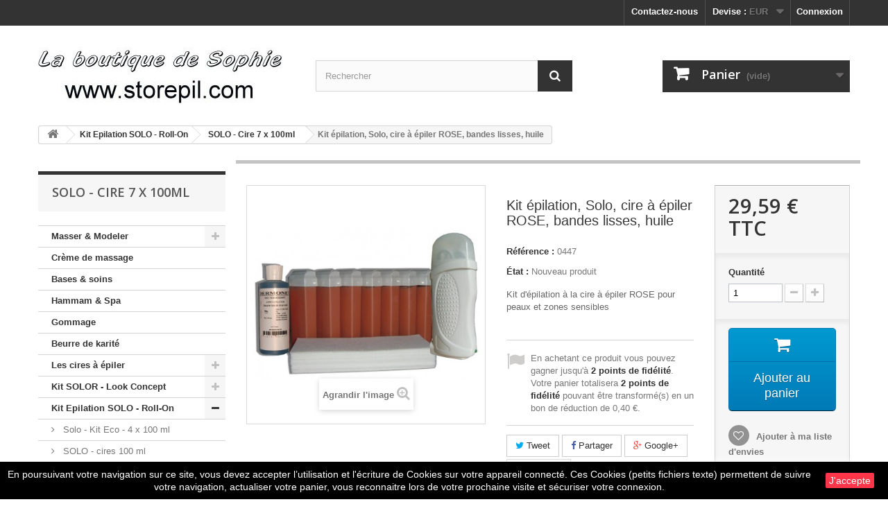

--- FILE ---
content_type: text/html; charset=utf-8
request_url: https://www.storepil.com/chauffe-recharge-solo-cire-7-x-100ml/91-kit-epilation-solo-cire-a-epiler-rose-bandes-lisses-huile-3700167404471.html
body_size: 31339
content:
<!DOCTYPE HTML> <!--[if lt IE 7]><html class="no-js lt-ie9 lt-ie8 lt-ie7" lang="fr-fr"><![endif]--> <!--[if IE 7]><html class="no-js lt-ie9 lt-ie8 ie7" lang="fr-fr"><![endif]--> <!--[if IE 8]><html class="no-js lt-ie9 ie8" lang="fr-fr"><![endif]--> <!--[if gt IE 8]><html class="no-js ie9" lang="fr-fr"><![endif]--><html lang="fr-fr"><head><meta charset="utf-8" /><title>Kit épilation à la cire ROSE pour peaux et zones sensibles</title><meta name="description" content="Cire à épiler ROSE pour peaux et zones sensibles en recharge roll on" /><meta name="keywords" content="cire épilation,cire a epiler,cire epiler,cire à épiler" /><meta name="generator" content="PrestaShop" /><meta name="robots" content="index,follow" /><meta name="viewport" content="width=device-width, minimum-scale=0.25, maximum-scale=1.6, initial-scale=1.0" /><meta name="apple-mobile-web-app-capable" content="yes" /><link rel="icon" type="image/vnd.microsoft.icon" href="/img/favicon.jpg?1710864002" /><link rel="shortcut icon" type="image/x-icon" href="/img/favicon.jpg?1710864002" /><link rel="stylesheet" href="https://www.storepil.com/themes/default-bootstrap/cache/v_13_83de2017167976b7373cebec05c43df0_all.css" type="text/css" media="all" /><link rel="stylesheet" href="https://www.storepil.com/themes/default-bootstrap/cache/v_13_b4632cd5da8519ab97b7d34dde18182d_print.css" type="text/css" media="print" /><meta property="og:type" content="product" /><meta property="og:url" content="https://www.storepil.com/chauffe-recharge-solo-cire-7-x-100ml/91-kit-epilation-solo-cire-a-epiler-rose-bandes-lisses-huile-3700167404471.html" /><meta property="og:title" content="Kit épilation à la cire ROSE pour peaux et zones sensibles" /><meta property="og:site_name" content="Boutique de Sophie" /><meta property="og:description" content="Cire à épiler ROSE pour peaux et zones sensibles en recharge roll on" /><meta property="og:image" content="https://www.storepil.com/1543-large_default/kit-epilation-solo-cire-a-epiler-rose-bandes-lisses-huile.jpg" /><meta property="product:pretax_price:amount" content="24.66" /><meta property="product:pretax_price:currency" content="EUR" /><meta property="product:price:amount" content="29.59" /><meta property="product:price:currency" content="EUR" /><meta property="product:weight:value" content="1.811000" /><meta property="product:weight:units" content="kg" /> <link rel="stylesheet" href="//fonts.googleapis.com/css?family=Open+Sans:300,600&amp;subset=latin,latin-ext" type="text/css" media="all" /> <!--[if IE 8]> 
<script src="https://oss.maxcdn.com/libs/html5shiv/3.7.0/html5shiv.js"></script> 
<script src="https://oss.maxcdn.com/libs/respond.js/1.3.0/respond.min.js"></script> <![endif]--></head><body id="product" class="product product-91 product-kit-epilation-solo-cire-a-epiler-rose-bandes-lisses-huile category-17 category-chauffe-recharge-solo-cire-7-x-100ml show-left-column hide-right-column lang_fr"><div id="page"><div class="header-container"> <header id="header"><div class="nav"><div class="container"><div class="row"> <nav><div class="header_user_info"> <a class="login" href="https://www.storepil.com/mon-compte-storepil" rel="nofollow" title="Identifiez-vous"> Connexion </a></div><div id="currencies-block-top"><form id="setCurrency" action="/chauffe-recharge-solo-cire-7-x-100ml/91-kit-epilation-solo-cire-a-epiler-rose-bandes-lisses-huile-3700167404471.html" method="post"><div class="current"> <input type="hidden" name="id_currency" id="id_currency" value=""/> <input type="hidden" name="SubmitCurrency" value="" /> <span class="cur-label">Devise :</span> <strong>EUR</strong></div><ul id="first-currencies" class="currencies_ul toogle_content"><li > <a href="javascript:setCurrency(2);" rel="nofollow" title="Dollar (USD)"> Dollar (USD) </a></li><li class="selected"> <a href="javascript:setCurrency(1);" rel="nofollow" title="Euro (EUR)"> Euro (EUR) </a></li><li > <a href="javascript:setCurrency(3);" rel="nofollow" title="Pound (GBP)"> Pound (GBP) </a></li></ul></form></div><div id="contact-link" > <a href="https://www.storepil.com/contactez-nous-pour-des-produits-d-epilation" title="Contactez-nous">Contactez-nous</a></div></nav></div></div></div><div><div class="container"><div class="row"><div id="header_logo"> <a href="https://www.storepil.com/" title="Boutique de Sophie"> <img class="logo img-responsive" src="https://www.storepil.com/img/boutique-de-sophie-logo-1512545386.jpg" alt="Boutique de Sophie" width="353" height="99"/> </a></div><div id="search_block_top" class="col-sm-4 clearfix"><form id="searchbox" method="get" action="//www.storepil.com/recherche" > <input type="hidden" name="controller" value="search" /> <input type="hidden" name="orderby" value="position" /> <input type="hidden" name="orderway" value="desc" /> <input class="search_query form-control" type="text" id="search_query_top" name="search_query" placeholder="Rechercher" value="" /> <button type="submit" name="submit_search" class="btn btn-default button-search"> <span>Rechercher</span> </button></form></div><div class="col-sm-4 clearfix"><div class="shopping_cart"> <a href="https://www.storepil.com/commande" title="Voir mon panier" rel="nofollow"> <b>Panier</b> <span class="ajax_cart_quantity unvisible">0</span> <span class="ajax_cart_product_txt unvisible">Produit</span> <span class="ajax_cart_product_txt_s unvisible">Produits</span> <span class="ajax_cart_total unvisible"> </span> <span class="ajax_cart_no_product">(vide)</span> </a><div class="cart_block block exclusive"><div class="block_content"><div class="cart_block_list"><p class="cart_block_no_products"> Aucun produit</p><div class="cart-prices"><div class="cart-prices-line first-line"> <span class="price cart_block_shipping_cost ajax_cart_shipping_cost unvisible"> À définir </span> <span class="unvisible"> Livraison </span></div><div class="cart-prices-line last-line"> <span class="price cart_block_total ajax_block_cart_total">0,00 €</span> <span>Total</span></div></div><p class="cart-buttons"> <a id="button_order_cart" class="btn btn-default button button-small" href="https://www.storepil.com/commande" title="Commander" rel="nofollow"> <span> Commander<i class="icon-chevron-right right"></i> </span> </a></p></div></div></div></div></div><div id="layer_cart"><div class="clearfix"><div class="layer_cart_product col-xs-12 col-md-6"> <span class="cross" title="Fermer la fenêtre"></span> <span class="title"> <i class="icon-check"></i>Produit ajouté au panier avec succès </span><div class="product-image-container layer_cart_img"></div><div class="layer_cart_product_info"> <span id="layer_cart_product_title" class="product-name"></span> <span id="layer_cart_product_attributes"></span><div> <strong class="dark">Quantité</strong> <span id="layer_cart_product_quantity"></span></div><div> <strong class="dark">Total</strong> <span id="layer_cart_product_price"></span></div></div></div><div class="layer_cart_cart col-xs-12 col-md-6"> <span class="title"> <span class="ajax_cart_product_txt_s unvisible"> Il y a <span class="ajax_cart_quantity">0</span> produits dans votre panier. </span> <span class="ajax_cart_product_txt "> Il y a 1 produit dans votre panier. </span> </span><div class="layer_cart_row"> <strong class="dark"> Total produits </strong> <span class="ajax_block_products_total"> </span></div><div class="layer_cart_row"> <strong class="dark unvisible"> Frais de port&nbsp; </strong> <span class="ajax_cart_shipping_cost unvisible"> À définir </span></div><div class="layer_cart_row"> <strong class="dark"> Total </strong> <span class="ajax_block_cart_total"> </span></div><div class="button-container"> <span class="continue btn btn-default button exclusive-medium" title="Continuer mes achats"> <span> <i class="icon-chevron-left left"></i>Continuer mes achats </span> </span> <a class="btn btn-default button button-medium" href="https://www.storepil.com/commande" title="Commander" rel="nofollow"> <span> Commander<i class="icon-chevron-right right"></i> </span> </a></div></div></div><div class="crossseling"></div></div><div class="layer_cart_overlay"></div></div></div></div> </header></div><div class="columns-container"><div id="columns" class="container"><div class="breadcrumb clearfix"> <a class="home" href="https://www.storepil.com/" title="retour &agrave; Accueil"><i class="icon-home"></i></a> <span class="navigation-pipe">&gt;</span> <span class="navigation_page"><span itemscope itemtype="http://data-vocabulary.org/Breadcrumb"><a itemprop="url" href="https://www.storepil.com/6-kit-epilation-cire-a-epiler-institut" title="Kit Epilation SOLO - Roll-On" ><span itemprop="title">Kit Epilation SOLO - Roll-On</span></a></span><span class="navigation-pipe">></span><span itemscope itemtype="http://data-vocabulary.org/Breadcrumb"><a itemprop="url" href="https://www.storepil.com/17-chauffe-recharge-solo-cire-7-x-100ml" title="SOLO - Cire 7 x 100ml" ><span itemprop="title">SOLO - Cire 7 x 100ml</span></a></span><span class="navigation-pipe">></span>Kit épilation, Solo, cire à épiler ROSE, bandes lisses, huile</span></div><div id="slider_row" class="row"></div><div class="row"><div id="left_column" class="column col-xs-12 col-sm-3"><div id="categories_block_left" class="block"><h2 class="title_block"> SOLO - Cire 7 x 100ml</h2><div class="block_content"><ul class="tree dhtml"><li > <a href="https://www.storepil.com/10-beaute-forme-huile-de-massage-institut-spa" title="Quelqu&#039;en soit votre utilisation, vous trouverez ici le matériel de massage :Huile de massage sècheHuile de massage chaudeBougie de massageLes crèmes de soin, gels exfoliants, paraffines pour le soin du corps, des mains, des pieds.Tous ces huiles de massage , crèmes, paraffines sont des produits destinés à un usage professionnel."> Masser &amp; Modeler </a><ul><li > <a href="https://www.storepil.com/41-bougie-de-massage-origine-vegetale-institut-spa-hammam" title="Découvrez les bougies de massage. Pour une utilisation professionnelle ou à la maison. Bougies de massage d&#039;origine végétale et naturelle. Elles seront à la température idéale d&#039;utilisation. Bougies pour massage destinées à un usage professionnel"> Bougies de massage </a><ul><li > <a href="https://www.storepil.com/69-bougies-de-massage-vegetale-210-g" title="Les bougies de massage en taille professionnelle. 210 grammes est le poids du contenu, ( pas du verre). Ces bougies de massage à l&#039;huile chaude sont d&#039;origine végétale naturelle Ces bougies de massage sont destinées à un usage professionnel"> Bougies - 210 g </a></li><li > <a href="https://www.storepil.com/145-bougies-150-g" title="Une gamme de bougies de massage à destination des professionnels en institut et spa. Des produits reconnus pour leur douceur à l&#039;utilisation"> Bougies 150 g </a></li><li class="last"> <a href="https://www.storepil.com/70-bougie-de-massage-60-g" title="Ces bougies de massage en petit modèle pour une utilisation facile et rapide à la maison Les différents parfums de ces bougies de massage vous enchanteront et les merveilleux parfums vous envouteront. Bougies de massage destinées à un usage professionnel"> Bougies - 60 g </a></li></ul></li><li > <a href="https://www.storepil.com/73-huiles-chaudes-de-massage" title="Les huiles chaudes de massage comme en spa, sauna, salon de relaxation. Nombreux parfums et mélanges choisis de qualité. Huile de massage chaude à destination des professionnels Utilisez le bar à huile pour une chauffe des huiles chaude de massage"> Huiles chaudes de massage </a><ul><li > <a href="https://www.storepil.com/88-huile-chaude-5-litres" title="Les huiles de massage en conditionnement professionnel de 5 litres."> Huile chaude - 5 litres </a></li><li > <a href="https://www.storepil.com/75-huile-chaude-massage-neutre" title="Nos huiles chaudes de massage en 500 ml Ces huiles sont destinées à être chauffées, afin de mieux transmettre les effets du massage et des actifs sur le client La plage de réglage de l&#039;appareil de chauffe est 40 à 75 °c Huiles de massage destinées à un usage professionnel"> Huile chaude - Neutre </a></li><li class="last"> <a href="https://www.storepil.com/76-huile-chaude-parfumee" title="Les huiles chaudes de massage pour un travail professionnel Retrouvez ici notre gamme d&#039;huiles chaudes de massage Les huiles de massage sont destinées à un usage professionnel L&#039;appareil de chauffe réglable de 40 à 75°c"> Huile chaude - Parfumée - 500 ml </a></li></ul></li><li class="last"> <a href="https://www.storepil.com/74-huiles-de-massage" title="Huile de massage professionnelle Vous avez accès à des produits professionnels de massage dans cette boutique. Toutes ces huiles de massage sont des huiles sèches. Choisissez et faites vous plaisir : - Huile de massage - Huiles de massage chaude Toutes ces Huiles de massage sont destinées à un usage professionnel"> Huiles de massage </a><ul><li > <a href="https://www.storepil.com/79-huile-de-massage-5-litres" title="Des huiles de massage adoucissantes conditionnées pour les professionnels. Vous êtes un gros utilisateur en huile pour massage, préférez ce type de conditionnement. Vous ne trouvez pas le parfum, contactez nous."> Huile de massage - 5 litres </a></li><li > <a href="https://www.storepil.com/78-huile-de-massage-professionnelle" title="Retrouvez ici une gamme en huile de massage professionnelle présentée en divers conditionnement. Huile de massage neutre Huile de massage parfumée Huile de massage adoucissante"> Huile de massage - 1 litre </a></li><li > <a href="https://www.storepil.com/56-huile-de-massage-neutre-kine-essentielle" title="Les huiles sèches de massage pour une utilisation professionnelles en salon, spa beauté ou à la maison. Chaque huile de massage à une destination et finalité différente. Ces huiles de massage sont fabriquées avec des produits de qualité. Le pouvoir de glisse de ces huiles de massage est apprécié des professionnels du massage. Toutes ces huiles de massage sont destinées à un usage professionnel"> Huiles de massage 0.5 L </a></li><li > <a href="https://www.storepil.com/42-les-huiles-massage-kine-pro" title="Huile de massage kiné à utiliser telle ou à associer à des huiles essentielles. Ces huiles sèches de massage sont pour une utilisation à domicile (modelage) ou professionnelle (massage). Les huiles de massage possèdent toutes un haut pouvoir glissant. Toutes les huiles de massage sont destinées à un usage professionnel"> Huiles de massage - 200 ml </a></li><li class="last"> <a href="https://www.storepil.com/150-huile-de-massage-75-ml" title="La gamme de nos huiles de massage au format 75 ml. La gamme est destinée principalement aux personnes qui souhaitent découvrir les huiles de massage ou leurs parfums. La gamme en 75 ml est parfaite pour offrir en cadeau. Toutes ces huiles existent en différents formats pour les professionnels ou non. Ces huiles sont des huiles sèches."> Huile de massage - 75 ml </a></li></ul></li></ul></li><li > <a href="https://www.storepil.com/156-creme-de-massage" title="La crème de massage, d&#039;utilisation facile est très utilisée dans les milieux sportifs. Permet un effet plus relaxant et zen que l&#039;huile de massage."> Crème de massage </a></li><li > <a href="https://www.storepil.com/84-bases-soins" title="Vous souhaitez formuler vos propres huiles ou produits personnels, voici quelques bases qui peuvent vous aider."> Bases &amp; soins </a></li><li > <a href="https://www.storepil.com/149-hammam-spa" title="Les produits destinés aux hammams et spas."> Hammam &amp; Spa </a></li><li > <a href="https://www.storepil.com/151-gommage" title="La gamme des sels pour le gommage des peaux mortes. Utile pour préparer un épilation ou pour un soin cosmétique."> Gommage </a></li><li > <a href="https://www.storepil.com/152-beurre-de-karite" title="Le beurre de karité est un produit reconnu pour ses qualités hydratantes et nourrissantes. Voici la gamme de nos beurres de karité parfumés."> Beurre de karité </a></li><li > <a href="https://www.storepil.com/5-cire-a-epiler-jetable-tiede-pro" title="Cire à épiler :Retrouvez ici différentes cires à épiler traditionnelles, cires jetables, cires pelables dans leurs différents conditionnements.Cire à épiler à utilisation professionnelle."> Les cires à épiler </a><ul><li > <a href="https://www.storepil.com/136-cires-epilation-integrale" title="Les cires à épiler pour des épilations intégrales. Ces cires sont très appréciées par les professionnels en épilation, la cire est très basse température et est appréciée pour les épilations du maillot, aisselles, peaux sensibles. Cette cire n&#039;utilise pas de bandes."> Cires Epilation intégrale </a><ul><li > <a href="https://www.storepil.com/146-perles-cire-integrale" title="Les cires intégrales en perles. Des produits d&#039;épilation développés par Ultimicire technologie. De trés bonnes cires qui se travaillent à très basse température. Elles sont idéales pour les épilations du maillot."> Perles cire intégrale </a></li><li > <a href="https://www.storepil.com/147-lots-perles-cire-integrale" title="Les meilleurs achats de cire sont effectués en lot. En voici avec des perles de cire intégrale. Ce sont des cires idéales pour les épilations intégrales."> Lots. Perles cire intégrale </a></li><li class="last"> <a href="https://www.storepil.com/148-galets-de-cire-integrale" title="La gamme des galets en cire intégrale. Ce sont des cires pelables qui se travaillent à très basse température. Idéales pour les épilations intégrales ou du maillot, aisselles, peaux sensibles."> Galets de cire intégrale </a></li></ul></li><li > <a href="https://www.storepil.com/13-cire-pelables-jetable" title="La cire à épiler Pelable reste souple à froid. Elle est économique et basse température. Application en fine couche à chaud, usage facile."> Cires Pelables </a><ul><li > <a href="https://www.storepil.com/81-galets-de-cire-pelable" title="Les différents galets de cire Pelable pour une utilisation professionnelle"> Galets de cire Pelable </a></li><li > <a href="https://www.storepil.com/82-perles-de-cire-pelable" title="La cire à épiler Pelable en perles. Une cire à épiler facile d&#039;utilisation, pas risque de casse de la cire pendant l&#039;arrachage, elle reste souple à froid. Économique à l&#039;usage : Pas de bandes pour l&#039;épilation et elle s&#039;applique en couche fine. Basse température : Épilations des zones sensibles, maillot, aisselles facilitées."> Perles de cire pelable </a></li><li > <a href="https://www.storepil.com/109-lots-perles-cires-pelables" title="Nous vous proposons la cire Pelable en lots. Une cire à épiler professionnelle pour une épilation réussie et économique. La cire à épiler Pelable possède de nombreuses qualités : - Cire à épiler basse température - Utilisation simple et facile, - Ne casse pas, cire fine qui reste souple à froid. - Économique, application en couche fine, pas d&#039;utilisation de bandes pour l&#039;arrachage"> Lots - Perles cires pelables </a></li><li class="last"> <a href="https://www.storepil.com/83-pots-de-cire-pelable" title="La cire à épiler pelable lest a plus utilisée par les professionnels en institut De part sa facilité d&#039;utilisation, pas de casse de la cire pendant l&#039;arrachage. Sa qualité &quot;basse température&quot; lui permet des épilations des zones sensibles plus facilement, maillot, aisselles. Économique, car son application s&#039;effectue en couche fine et n&#039;utilise pas de bandes lisses."> Pots de cire pelable </a></li></ul></li><li > <a href="https://www.storepil.com/11-cires-traditionnelles-chaudes" title="Cire à épiler chaude appelée également cire à épiler traditionnelle Ces cires à épiler s&#039;utilisent sans bande, et s&#039;appliquent à la spatule. La zone épilée se nettoie avec une huile post-épilatoire."> Cires traditionnelles - Chaudes </a><ul><li > <a href="https://www.storepil.com/44-perles-traditionnelles" title="Cire à épiler traditionnelle appelée également cire à épiler chaude Elle est présentée en sachet de perles. Cette cire est recyclable dans les appareils prévus à cet effet. La cire à épiler s&#039;applique à l&#039;aide d&#039;une spatule et s&#039;arrache après refroidissement sans bande spécifique d&#039;arrachage."> Perles de cire à épiler </a></li><li > <a href="https://www.storepil.com/108-lots-perles-cire-chaude" title="Lots de Cire chaude en perles. Cette cire à épiler est également nommée Cire traditionnelle. Ces cires à épiler sont des cires sans bandes. La cire est cassante à froid. Toutes ces cires à épiler sont liposolubles, se nettoient à l&#039;huile post-épilation et sont destinées à un usage professionnel."> Lots - Perles cire chaude </a></li><li > <a href="https://www.storepil.com/43-galets-de-cire-a-epiler" title="Cire à épiler traditionnelle ou chaude Présentation en galet pour une utilisation et manipulation simple."> Galets de cire à épiler </a></li><li > <a href="https://www.storepil.com/107-lots-galets-cire-chaude" title="Lots de cire à épiler traditionnelle. Cette cire est également appelée cire chaude et est présentée en galets. Toutes ces cires à épiler sont liposolubles et à usage professionnel. Le nettoyage des zones épilées s&#039;effectue à l&#039;huile post-épilation."> Lots - Galets Cire à épiler </a></li><li > <a href="https://www.storepil.com/46-pots-de-800-ml" title="Cire à épiler traditionnelle appelée également cire à épiler chaude. Présentation en pot de 800 ml pour une utilisation professionnelle. Cette cire à épiler en pot se réchauffe à l&#039;aide d&#039;un chauffe pot, de préférence à température réglable."> Pots de 800 ml </a></li><li class="last"> <a href="https://www.storepil.com/45-barquette-de-cire-1000-ml" title="Cire à épiler barquette professionnelle. Elle sont utilisées principalement par les professionnels qui possèdent de gros appareils de chauffe pour la cire."> Barquette de cire 1000 ml </a></li></ul></li><li > <a href="https://www.storepil.com/12-cires-jetables-tiedes" title="Cires à épiler en recharges de 100 ml avec tête Roll On intégrée Cires à épiler professionnelles aux dimensions du standard des instituts de beauté."> Cires jetables - Tièdes </a><ul><li > <a href="https://www.storepil.com/51-petits-lots-7-cire-jetable" title="Cire à épiler jetable ou tiède suivant les appellations professionnelles. Lots de cire à épiler en Roll on en recharge de 100 ml. La dimension des recharges est un standard chez la majorité des professionnels en Europe. Cires à épiler destinées à un usage professionnel"> Cire identique - 7 x 100 ml </a></li><li > <a href="https://www.storepil.com/52-cire-a-epiler-12-x-100-ml-cire-jetable" title="Cire à épiler jetable appelée également cire à épiler tiède à utiliser avec des bandes lisses pour son utilisation. Lot de 12 recharges identiques pour épilation en roll-on à la cire à épiler tiède. La dimension des recharges de cire à épiler est au standard européen et ne sont donc pas compatibles avec les appareils 50 ml du type Beurer, Easywax, Babyliss..."> Cire identique - 12 x 100 ml </a></li><li > <a href="https://www.storepil.com/48-pack-cire-a-epiler-jetable-24-x-100-ml" title="Cire à épiler jetable, appelée également cire à épiler tiède en recharge 100 ml Roll-On. La dimension des recharges est un standard chez les professionnels de l&#039;épilation en Europe. Ces recharges ne sont donc pas compatibles avec les appareils 50ml du type Beurer, Easywax, Babyliss... Pack de 24 recharges de cire roll-on 100 ml pour épilation réussie chez les professionnels ou particuliers"> Pack 24 x 100 ml </a></li><li > <a href="https://www.storepil.com/50-melanges-de-recharges-100-ml" title="Les recharges de cire à épiler roll on en 100 ml variées pour tester les différentes fluiditées des cires"> Mélange de recharges 100 ml </a></li><li > <a href="https://www.storepil.com/49-pots-de-800-ml" title="Cire à épiler en Pots de 800 ml Cire à épiler jetable appelée également cire à épiler tiède. Cette cire à épiler s&#039;applique à la spatule et utilise des bandes lisses pour l&#039;arrachage des poils. Le nettoyage des zones épilées s&#039;effectue à l&#039;huile post épilatoire"> Pots de 800 ml </a></li><li class="last"> <a href="https://www.storepil.com/53-recharges-maillot-visage" title="Cire à épiler avec petite tête pour épilation sur le visage Les recharges de cire à épiler pour l&#039;épilation du maillot ou visage. Ces recharges possèdent une tête plus plus petite pour faciliter le travail de l&#039;épilation."> Recharges - Maillot Visage </a></li></ul></li><li > <a href="https://www.storepil.com/155-cire-vegetale-naturelle" title="Les cires végétales, des cires d&#039;origine naturelle."> Cire végétale, naturelle </a></li><li class="last"> <a href="https://www.storepil.com/160-cire-micro-ondes" title="Les cires à épiler que l&#039;on peut réchauffer sans matériel professionnel. La cire peut se réchauffer au micro-ondes ou au bain Marie."> Cire Micro-ondes </a></li></ul></li><li > <a href="https://www.storepil.com/113-kit-solor-look-concept" title="La gammes des cires à épiler Look-Concept associée au chauffe-cire Solor pour ces kits épilation."> Kit SOLOR - Look Concept </a><ul><li > <a href="https://www.storepil.com/119-solor-kit-4-x-100-ml-eco" title="La gamme des cires Look-Concept en Roll-on est présentée dans des kits économiques pour les clients débutants. Ces kits permettent de s&#039;équiper à moindre frais pour des épilations professionnelles. Comme toutes les cires liposolubles, les zones épilées se nettoient à l&#039;huile post-épilatoire."> SOLOR - Kit 4 x 100 ml ECO </a></li><li > <a href="https://www.storepil.com/120-solor-kit-4-x-100-ml" title="La gamme de cires Look-Concept en roll-on est proposée ici avec le chauffe-cire SOLOR. Tous ces kits sont prêts à l&#039;emploi et sont constitués de produits professionnels. Toutes les cires liposolubles se nettoient avec une huile post-épilation, celle-ci est fournie dans ces kits."> SOLOR - Kit 4 x 100 ml </a></li><li > <a href="https://www.storepil.com/121-solor-kit-6-x-100-ml" title="Les cires à épiler Look-Concept alliées au chauffe-cire SOLOR dans cette gamme de kits pour épilation. Le meilleur moyen d&#039;épiler comme un professionnel. Toutes ces cires professionnelles sont liposolubles, le nettoyage des zones épilées s&#039;effectue à l&#039;huile post-épilation, celle-ci est fournie dans le kit."> SOLOR - Kit 6 x 100 ml </a></li><li > <a href="https://www.storepil.com/122-solor-kit-7-x-100-ml" title="Ces kits pour épilation sont constitués des cires à épiler Look-Concept en Roll-On et du chauffe-cire Solor. Vous pouvez utiliser ce matériel professionnel pour vos épilations futures au domicile ou en institut."> SOLOR - Kit 7 x 100 ml </a></li><li class="last"> <a href="https://www.storepil.com/123-solor-kit-12-x-100-ml" title="Les cires professionnelles Look-Concept sont associées au chauffe-cire Solor pour la constitution de ces kits pour épilation. Les cires professionnelles sont liposolubles. Les zones épilées se nettoient avec une huile post-épilation. Cette huile est fournie avec ces kits."> SOLOR - Kit 12 x 100 ml </a></li></ul></li><li > <a href="https://www.storepil.com/6-kit-epilation-cire-a-epiler-institut" title="Des kits d&#039;épilation prêts à l&#039;emploi pour les professionnels en épilation et esthétique."> Kit Epilation SOLO - Roll-On </a><ul><li > <a href="https://www.storepil.com/86--solo-kit-eco-4-x-100-ml" title="Des kits pour l&#039;épilation pour les débutants. Le meilleur moyen de gouter aux joies de l&#039;épilation avec des produits professionnels à pas cher."> Solo - Kit Eco - 4 x 100 ml </a></li><li > <a href="https://www.storepil.com/16-chauffe-recharge-100-ml-solo-cires" title="Cire à épiler professionnelle appelée également cire à épiler jetable ou cire tiède. Kit d&#039;épilation prêt à l&#039;emploi. Vous trouverez la cire à épiler, l&#039;appareil chauffe cire, les bandes d&#039;épilation et l&#039;huile post épilatoire pour nettoyer la cire des zones épilées. Matériel d&#039;épilation pour une utilisation à domicile ou professionnelle"> SOLO - cires 100 ml </a></li><li > <a href="https://www.storepil.com/17-chauffe-recharge-solo-cire-7-x-100ml" class="selected" title="Kit d&#039;épilation à la cire à épiler tiède ou jetable professionnelle. Ces kits pour épilation sont livrés complets, prêts à l&#039;emploi pour une épilation réusiise comme un professionnel. Cire à épiler en recharge au standard européen. Tous les produits présentés sont à usage professionnel"> SOLO - Cire 7 x 100ml </a></li><li class="last"> <a href="https://www.storepil.com/18-chauffe-recharges-solo-cire-12-x-100ml" title="Nombreux kits d&#039;épilation prêts à l&#039;emploi. Packs économiques pour une épilation réussie à la maison ou en salon esthétique."> SOLO - Cire 12 x 100ml </a></li></ul></li><li > <a href="https://www.storepil.com/161-kit-epilation-barata-5-x-100-ml" title="Une gamme de kits pour des épilations à la cire tiède. Des ensembles complets et économiques. Pas cher, ils permettent aux débutants de s&#039;équiper facilement à moindre coût. Aux autres de tester une autre façon de s&#039;épiler avec toujours du matériel professionnel et des cires de qualité."> Kit épilation Barata 5 x 100 ml </a></li><li > <a href="https://www.storepil.com/132-kit-epilation-neo-look-concept" title="La gamme des kits épilation NEO. Des kits prêts à l&#039;emploi, pour le professionnel ou le domicile. Des kits équipés du chauffe-cire NEO sur socle. Les cires Look-Concept, cires professionnelles liposolubles en 100 ml. Des bandes lisses non-tissées, un format standard en épilation. D&#039;un flacon d&#039;huile post-épilation pour le nettoyage des zones épilées."> KIt épilation NEO - Look Concept </a><ul><li > <a href="https://www.storepil.com/133-neo-kit-4-x-100ml-look-concept" title="La gamme des kits pour épilation NEO. Des kits prêts à l&#039;emploi, pour les professionnels ou le domicile. Des kits équipés du chauffe-cire NEO sur socle. Les cires Look-Concept, cires professionnelles liposolubles en 100 ml. Des bandes lisses non-tissées, un format et une qualité standard en épilation. D&#039;un flacon d&#039;huile post-épilation pour le nettoyage des zones épilées."> NEO - Kit 4 x 100ml Look Concept </a></li><li > <a href="https://www.storepil.com/134-neo-kit-6-x-100ml-look-concept" title="La gamme des kits épilation NEO. Des kits prêts à l&#039;emploi, pour le professionnel ou le domicile. Des kits équipés du chauffe-cire NEO sur socle. Les cires Look-Concept, cires liposolubles professionnelles en 100 ml. Bandes lisses non-tissées, un format standard en épilation. D&#039;un flacon d&#039;huile post-épilation pour le nettoyage des zones épilées."> NEO - Kit 6 x 100ml Look Concept </a></li><li class="last"> <a href="https://www.storepil.com/135-neo-kit-12-x-100ml-look-concept" title="La gamme des kits épilation NEO. Des kits prêts à l&#039;emploi, pour le professionnel ou le domicile. Des kits équipés du chauffe-cire NEO sur socle. Les cires Look-Concept, cires professionnelles liposolubles en 100 ml. Des bandes lisses non-tissées, un format standard en épilation. D&#039;un flacon d&#039;huile post-épilation pour le nettoyage des zones épilées."> NEO - Kit 12 x 100ml Look Concept </a></li></ul></li><li > <a href="https://www.storepil.com/137-kit-epilation-thermoseo" title="Une gamme de kits épilation pour les professionnels de l&#039;esthétique au domicile. Une chauffe rapide de la cire et des produits professionnels."> Kit épilation THERMOSEO </a></li><li > <a href="https://www.storepil.com/127-kit-epilation-400-ml-perles" title="Un large choix de kits pour épilation à la maison est proposé ici. Ces kits sont fournis avec des cires à épiler en perles. Des cires à épiler traditionnelles ou pelables. Ces kits sont prêts à l&#039;emploi. Chauffe cire professionnel de qualité et résistant."> Kit épilation 400 ml Perles </a></li><li > <a href="https://www.storepil.com/128-kit-epilation-400-ml-galets" title="Des kits pour vos épilations avec des cires en galets. Ces cires en galets sont proposées en cire traditionnelle ou pelable. Il existe une grande différence entre la cire traditionnelle et la cire pelable.La cire traditionnelle est cassante à froid, la cire Pelable est plutôt élastique et pas du tout cassante à froid. La cire pelable sera plus économique et plus facile à travailler pour des débutants. La cire pelable est conseillée pour les épilations du maillot et des aisselles."> Kit épilation 400 ml Galets </a></li><li > <a href="https://www.storepil.com/143-kit-epilation-chauffe-pot-ldc" title="Kits épilation, assemblés autour du chauffe cire 800 ml de Léonard de Castel marque reconnue dans l&#039;univers du matériel de l&#039;esthétique. Tous les kits sont complets et prêts à être utiliser. Tout le matériel indispensable à une épilation est fourni. Vous aurez le choix entre les différentes cires à épiler de la boutique."> Kit épilation chauffe-pot LdC </a><ul><li > <a href="https://www.storepil.com/129-kit-epilation-800-ml-pots" title="Tous les kits Léonard de Castel pour l&#039;épilation sont prêts à l&#039;emploi. A utiliser pour des épilations avec ou sans bandes lisses, avec des cires traditionnelles, jetables ou pelables."> Kit épilation 800 ml - Pots </a></li><li > <a href="https://www.storepil.com/130-kit-epilation-800-ml-perles" title="De nombreux kits pour épilation Léonard de Castel vous sont présentés ici avec des cires en perles. Tous ces kits nécessitent une application de la cire à épiler à la spatule. Les kits épilation présentés ici sont prêts à l&#039;emploi."> Kit épilation 800 ml - Perles </a></li><li class="last"> <a href="https://www.storepil.com/131-kit-epilation-800-ml-galets" title="Des kits Léonard de Castel pour vos épilations avec des cires en galets. Ces cires en galets sont proposées en cire traditionnelle ou pelable. Il existe une grande différence entre la cire traditionnelle et la cire pelable. La cire traditionnelle est cassante à froid, la cire Pelable est plutôt élastique et pas du tout cassante à froid."> Kit épilation 800 ml - Galets </a></li></ul></li><li > <a href="https://www.storepil.com/144-cid-epil-kit-epilation-800ml" title="L&#039;appareil chauffe-cire en pot Cid Epil de 800 ml est assemblé aux cires à épiler de la boutique et ses accessoires pour former des kits pour vos épilations, des kits complet prêts à travailler."> Cid Epil. Kit épilation 800ml </a><ul><li > <a href="https://www.storepil.com/139-cid-epil-kit-epilation-800-ml-perles" title="De nombreux kits Cid Epil pour épilation vous sont présentés ici. Tous ces kits professionnels nécessitent une application de la cire à épiler à la spatule. Les kits épilation présentés ici sont prêts à l&#039;emploi. Il existe un grand choix de cires différentes dans la boutique."> Cid Epil. Kit épilation 800 ml - Perles </a></li><li > <a href="https://www.storepil.com/140-cid-epil-kit-epilation-800-ml-galets" title="Des kits Cid Epil pour vos épilations avec des cires en galets. Ces cires en galets sont proposées en cire traditionnelle ou pelable. Il existe une grande différence entre la cire traditionnelle et la cire pelable. La cire traditionnelle est cassante à froid, la cire Pelable est plutôt élastique et pas du tout cassante à froid. La cire intimicire est une cire à épiler destinée aux épilations intégrales."> Cid Epil. Kit épilation 800 ml - Galets </a></li><li class="last"> <a href="https://www.storepil.com/138-cid-epil-kit-epilation-800ml-pots" title="Des kits pour épilation Cid Epil pour vos épilations et prêts à l&#039;emploi. A utiliser pour des épilations avec ou sans bandes lisses, avec des cires traditionnelles, jetables ou pelables."> Cid Epil. Kit épilation 800ml - Pots </a></li></ul></li><li > <a href="https://www.storepil.com/7-kit-reassortiment-epilation" title="Vous avez besoin de réassortiment pour vos appareils d&#039;épilation.Vous trouverez sans doute dans la boutique tous les produits nécessaires.Des produits d&#039;épilation destinés à un usage professionnel"> Kit - Réassortiment </a><ul><li > <a href="https://www.storepil.com/30-kits-reassortiment-x-12-recharges" title="Réassortiment pour votre épilation à la maison. Cire à épiler professionnelle en roll on au format standard européen."> Réassort - 12 x 100 ml </a></li><li > <a href="https://www.storepil.com/28-pack-cire-epiler-bandes-huile" title="Pack de réassortiment de cire à épiler professionnelle. Cires à épiler en roll on , bandes lisses d&#039;épilation, huile post épilatoire. Ces cires à épiler, commes les bandes lisses et l&#039;huile corporelle sont des produits destinés à un usage professionnel"> Réassort - 24 x 100 ml </a></li><li class="last"> <a href="https://www.storepil.com/29-kit-reassortiment-x-48-recharges" title="Pack de réassortiment de cire à épiler professionnel. Ces packs sont destinés aux professionnels de l&#039;esthétique en institut de beauté ou de travaux d&#039;esthétique à domicile. Cires à épiler, bandes lisses, huiles corporelles sont destinées à un usage professionnel"> Réassort - 48 x 100 ml </a></li></ul></li><li > <a href="https://www.storepil.com/8-chauffe-cire-a-epiler-pro" title="Les différents appareils professionnels de chauffe pour la cire à épiler"> Appareils de chauffe </a><ul><li > <a href="https://www.storepil.com/32-chauffe-pots-cires" title="Chauffe recharges, chauffe pots, pour une utilisation professionnelle en institut de beauté ou au domicile."> Chauffe Pots, cires... </a></li><li > <a href="https://www.storepil.com/31-chauffe-recharge-100ml" title="Une grande variété d&#039;appareil pour la chauffe des recharges de cire à épiler jetable ou tiède."> Chauffe recharge 100 ml </a></li><li class="last"> <a href="https://www.storepil.com/77-chauffe-huile-de-massage" title="Appareil de chauffe pour les huiles de massage, Pour toujours avoir de l&#039;huile de massage chaude sous la main."> Chauffe huile de massage </a></li></ul></li><li > <a href="https://www.storepil.com/62-soin-paraffine-institut-enveloppement" title="Tous le soin à la paraffine.Appareil de chauffe, différentes paraffines au doux parfum pour le soin du corps, des mains, des pieds par enveloppement ou bain.Crèmes de soin, utilisables lors du soin du visage, du corps, des mains, des pieds. Chaque produit à son utilité dans l&#039;objectif du soin attendu."> Les soins - Paraffine </a><ul><li class="last"> <a href="https://www.storepil.com/14-paraffine-cosmetique-institut-manucure" title="Paraffine pour un usage du soin des mains, des pieds du corps par enveloppement ou bain."> Paraffine </a></li></ul></li><li > <a href="https://www.storepil.com/9-accessoires-epilation-epiler-prof" title="Tous les accessoires indispensables à l&#039;épilation comme particulier ou professionnel."> Accessoires </a><ul><li > <a href="https://www.storepil.com/33-bandes-lisses-pour-epilation" title="Bandes lisses non tissées pour l&#039;épilation à la cire à épiler."> Bandes lisses pour épilation </a></li><li > <a href="https://www.storepil.com/34-divers-materiel-esthetique-institut-beaute" title="Tout ce qui manque pour une bonne épilation et que l&#039;on ne sait pas où trouver."> Divers </a></li><li > <a href="https://www.storepil.com/35-linge-a-usage-unique" title="Les produits de protection du corps ou de l&#039;environnement pendant les soins"> Linge à usage unique </a></li><li > <a href="https://www.storepil.com/154-drap-d-examen" title="Les draps d&#039;examen adaptés à votre table de massage ou simplement pour protéger votre environnement de travail. Existe en rouleaux lisses ou gaufrés."> Drap d&#039;examen </a></li><li > <a href="https://www.storepil.com/36-mobilier-chariot-travail" title="Le matériel indispensable pour le rangement et l&#039;aide lors des soins en institut."> Mobilier </a></li><li > <a href="https://www.storepil.com/37-nettoyant-pour-appareils-accessoires" title="Solvant pour le nettoyage des cires à épiler sur le matériel après son utilisation."> Nettoyant pour Appareils &amp; Accessoires </a></li><li > <a href="https://www.storepil.com/38-petit-materiel" title="Tout le matériel indispensable à l&#039;épilation"> Petit matériel </a></li><li > <a href="https://www.storepil.com/39-soins-post-epilatoires" title="Huiles destinées au nettoyage des zones épilées. Produits anti-repousse des poils, espace les épilations, effet retardateur."> Soins post-épilatoires </a></li><li class="last"> <a href="https://www.storepil.com/71-soins-pre-epilatoires" title="Avant toute épilation, la zone à épiler doit être préparée et nettoyée. Vous trouverez ici quelques produits de nettoyage et désinfectant qui vous éviteront les risques d&#039;infection. La peau doit être sèche pour l&#039;épilation."> Soins pré-épilatoires </a></li></ul></li><li > <a href="https://www.storepil.com/80-bonnes-affaires-cire-a-epiler" title="Profitez ici des meilleurs prix pour ces lots de cires à épiler car en volume."> Bonnes affaires - Cire à épiler </a></li><li > <a href="https://www.storepil.com/142-accueil" title="La boutique des cires à épiler pour les esthéticiennes à domicile. Vous pouvez trouver vos produits habituels en massage et même si vous avez besoin de relaxation les produits Bela Relax des produits à base de chanvre."> Accueil </a></li><li > <a href="https://www.storepil.com/157-huile-cbd-cannabidiol" title="Les produits à base d&#039;huile de chanvre et cannabidiol. Pour des soins du corps et de l&#039;esprit. Réduire ses douleurs, favoriser le sommeil, prendre soin de soi et de ses muscles. Le produit est fabriqué sous contrôle cosmétique. La teneur en THC est toujours inférieure à 0.2 suivant la norme française et européenne en vigueur."> Huile CBD Cannabidiol </a></li><li class="last"> <a href="https://www.storepil.com/159-cosmetiques-cbd" title="Les produits de cosmétiques de la marque Bela Relax , des produits à base de chanvre et de CBD."> Cosmétiques CBD </a></li></ul></div></div><div id="best-sellers_block_right" class="block products_block"><h4 class="title_block"> <a href="https://www.storepil.com/meilleures-ventes-de-cire-a-epiler-huile-et-bougie-de-massage" title="Voir une des meilleures ventes">Meilleures ventes</a></h4><div class="block_content"><ul class="block_content products-block"><li class="clearfix"> <a href="https://www.storepil.com/bandes-lisses-pour-epilation/170-bandes-lisses-pour-epilation-par-250-pour-cire-a-epiler-3700167401449.html" title="Bandes lisses pour épilation - Par 250 - Pour cire à épiler" class="products-block-image content_img clearfix"> <img class="replace-2x img-responsive" src="https://www.storepil.com/735-small_default/bandes-lisses-pour-epilation-par-250-pour-cire-a-epiler.jpg" alt="Bandes lisses pour épilation - Par 250 - Pour cire à épiler" /> </a><div class="product-content"><h5> <a class="product-name" href="https://www.storepil.com/bandes-lisses-pour-epilation/170-bandes-lisses-pour-epilation-par-250-pour-cire-a-epiler-3700167401449.html" title="Bandes lisses pour épilation - Par 250 - Pour cire à épiler"> Bandes lisses pour épilation - Par 250 - Pour cire à épiler </a></h5><p class="product-description">Paquet économique de 250 bandes lisses pour épilation.</p><div class="price-box"> <span class="price">8,09 €</span></div></div></li><li class="clearfix"> <a href="https://www.storepil.com/petit-materiel/187-spatule-bois-pour-le-visage-sachet-de100-cire-a-epiler-3700167401784.html" title="Spatule bois pour le visage - Sachet de150" class="products-block-image content_img clearfix"> <img class="replace-2x img-responsive" src="https://www.storepil.com/235-small_default/spatule-bois-pour-le-visage-sachet-de100-cire-a-epiler.jpg" alt="Spatule bois pour le visage - Sachet de150" /> </a><div class="product-content"><h5> <a class="product-name" href="https://www.storepil.com/petit-materiel/187-spatule-bois-pour-le-visage-sachet-de100-cire-a-epiler-3700167401784.html" title="Spatule bois pour le visage - Sachet de150"> Spatule bois pour le visage - Sachet de100 - Cire à épiler </a></h5><p class="product-description">Sachet de 100 spatules bois pour le visage</p><div class="price-box"> <span class="price">4,95 €</span></div></div></li><li class="clearfix"> <a href="https://www.storepil.com/petit-materiel/189-spatules-bois-pour-le-corps-100-cire-a-epiler-3700167401609.html" title="Spatules bois pour le corps - 100 -" class="products-block-image content_img clearfix"> <img class="replace-2x img-responsive" src="https://www.storepil.com/1772-small_default/spatules-bois-pour-le-corps-100-cire-a-epiler.jpg" alt="Spatules bois pour le corps - 100 -" /> </a><div class="product-content"><h5> <a class="product-name" href="https://www.storepil.com/petit-materiel/189-spatules-bois-pour-le-corps-100-cire-a-epiler-3700167401609.html" title="Spatules bois pour le corps - 100 -"> Spatules bois pour le corps - 100 - Cire à épiler </a></h5><p class="product-description">Sachet de 100 spatules en bois pour application de la cire à épiler sur...</p><div class="price-box"> <span class="price">5,32 €</span></div></div></li><li class="clearfix"> <a href="https://www.storepil.com/pots-de-800-ml/47-pot-800-ml-care-s-rose-cire-a-epiler-jetable-3700167401159.html" title="Pot 800 ml - CARE&#039;S ROSE - Cire à épiler jetable" class="products-block-image content_img clearfix"> <img class="replace-2x img-responsive" src="https://www.storepil.com/1410-small_default/pot-800-ml-care-s-rose-cire-a-epiler-jetable.jpg" alt="Pot 800 ml - CARE&#039;S ROSE - Cire à épiler jetable" /> </a><div class="product-content"><h5> <a class="product-name" href="https://www.storepil.com/pots-de-800-ml/47-pot-800-ml-care-s-rose-cire-a-epiler-jetable-3700167401159.html" title="Pot 800 ml - CARE&#039;S ROSE - Cire à épiler jetable"> Pot 800 ml - CARE&#039;S ROSE - Cire à épiler jetable </a></h5><p class="product-description">La cire à épiler jetable s'applique à l'aide d'une spatule et s'utilise...</p><div class="price-box"> <span class="price">7,93 €</span></div></div></li><li class="clearfix"> <a href="https://www.storepil.com/lots-perles-cires-pelables/565-nacree-blanche-2-kg-perles-cire-a-epiler-pelable-3700167415521.html" title="Nacrée Blanche - 2 kg Perles cire pelable" class="products-block-image content_img clearfix"> <img class="replace-2x img-responsive" src="https://www.storepil.com/2018-small_default/nacree-blanche-2-kg-perles-cire-a-epiler-pelable.jpg" alt="Nacrée Blanche - 2 kg Perles cire pelable" /> </a><div class="product-content"><h5> <a class="product-name" href="https://www.storepil.com/lots-perles-cires-pelables/565-nacree-blanche-2-kg-perles-cire-a-epiler-pelable-3700167415521.html" title="Nacrée Blanche - 2 kg Perles cire pelable"> Nacrée blanche - 2 kg Perles cire à épiler pelable </a></h5><p class="product-description">Cire à épiler Nacrée blanche. Une cire fine qui se travaille à basse...</p><div class="price-box"> <span class="price">19,06 €</span></div></div></li></ul><div class="lnk"> <a href="https://www.storepil.com/meilleures-ventes-de-cire-a-epiler-huile-et-bougie-de-massage" title="Toutes les meilleures ventes" class="btn btn-default button button-small"><span>Toutes les meilleures ventes<i class="icon-chevron-right right"></i></span></a></div></div></div><div id="manufacturers_block_left" class="block blockmanufacturer"><p class="title_block"> Fabricants</p><div class="block_content list-block"><ul><li class="first_item"> <a href="https://www.storepil.com/12_bela-relax" title="En savoir plus sur Bela Relax"> Bela Relax </a></li><li class="item"> <a href="https://www.storepil.com/8_du-temps-pour-soi" title="En savoir plus sur Du Temps Pour Soi"> Du Temps Pour Soi </a></li><li class="item"> <a href="https://www.storepil.com/3_look-concept" title="En savoir plus sur Look Concept"> Look Concept </a></li><li class="item"> <a href="https://www.storepil.com/11_oxann-paris" title="En savoir plus sur Oxann Paris"> Oxann Paris </a></li><li class="last_item"> <a href="https://www.storepil.com/10_ultimicire-technologie" title="En savoir plus sur Ultimicire technologie"> Ultimicire technologie </a></li></ul></div></div><div id="paiement_logo_block_left" class="paiement_logo_block"> <a href="https://www.storepil.com/content/5-paiement-securise"> <img src="https://www.storepil.com/themes/default-bootstrap/img/logo_paiement_visa.jpg" alt="visa" width="33" height="21" /> <img src="https://www.storepil.com/themes/default-bootstrap/img/logo_paiement_mastercard.jpg" alt="mastercard" width="32" height="21" /> <img src="https://www.storepil.com/themes/default-bootstrap/img/logo_paiement_paypal.jpg" alt="paypal" width="61" height="21" /> </a></div><div id="stores_block_left" class="block"><p class="title_block"> <a href="https://www.storepil.com/magasins" title="Nos magasins"> Nos magasins </a></p><div class="block_content blockstore"><p class="store_image"> <a href="https://www.storepil.com/magasins" title="Nos magasins"> <img class="img-responsive" src="https://www.storepil.com/modules/blockstore/store.jpg" alt="Nos magasins" /> </a></p><div> <a class="btn btn-default button button-small" href="https://www.storepil.com/magasins" title="Nos magasins"> <span>Découvrez nos magasins<i class="icon-chevron-right right"></i></span> </a></div></div></div><div id="viewed-products_block_left" class="block"><p class="title_block">Déjà vus</p><div class="block_content products-block"><ul><li class="clearfix last_item"> <a class="products-block-image" href="https://www.storepil.com/chauffe-recharge-solo-cire-7-x-100ml/91-kit-epilation-solo-cire-a-epiler-rose-bandes-lisses-huile-3700167404471.html" title="En savoir plus sur Kit épilation, Solo, cire à épiler ROSE, bandes lisses, huile" > <img src="https://www.storepil.com/1543-small_default/kit-epilation-solo-cire-a-epiler-rose-bandes-lisses-huile.jpg" alt="Kit épilation, Solo, cire à épiler ROSE, bandes lisses, huile" /> </a><div class="product-content"><h5> <a class="product-name" href="https://www.storepil.com/chauffe-recharge-solo-cire-7-x-100ml/91-kit-epilation-solo-cire-a-epiler-rose-bandes-lisses-huile-3700167404471.html" title="En savoir plus sur Kit épilation, Solo, cire à épiler ROSE, bandes lisses, huile"> Kit épilation, Solo,... </a></h5><p class="product-description">Kit d'épilation à la cire à épiler...</p></div></li></ul></div></div></div><div id="center_column" class="center_column col-xs-12 col-sm-9"><div itemscope itemtype="https://schema.org/Product"><meta itemprop="url" content="https://www.storepil.com/chauffe-recharge-solo-cire-7-x-100ml/91-kit-epilation-solo-cire-a-epiler-rose-bandes-lisses-huile-3700167404471.html"><div class="primary_block row"><div class="container"><div class="top-hr"></div></div><div class="pb-left-column col-xs-12 col-sm-4 col-md-5"><div id="image-block" class="clearfix"> <span id="view_full_size"> <img id="bigpic" itemprop="image" src="https://www.storepil.com/1543-large_default/kit-epilation-solo-cire-a-epiler-rose-bandes-lisses-huile.jpg" title="Kit épilation, Solo, cire à épiler ROSE, bandes lisses, huile" alt="Kit épilation, Solo, cire à épiler ROSE, bandes lisses, huile" width="458" height="458"/> <span class="span_link no-print">Agrandir l&#039;image</span> </span></div><div id="views_block" class="clearfix hidden"><div id="thumbs_list"><ul id="thumbs_list_frame"><li id="thumbnail_1543" class="last"> <a href="https://www.storepil.com/1543-thickbox_default/kit-epilation-solo-cire-a-epiler-rose-bandes-lisses-huile.jpg" data-fancybox-group="other-views" class="fancybox shown" title="Kit épilation, Solo, cire à épiler ROSE, bandes lisses, huile"> <img class="img-responsive" id="thumb_1543" src="https://www.storepil.com/1543-cart_default/kit-epilation-solo-cire-a-epiler-rose-bandes-lisses-huile.jpg" alt="Kit épilation, Solo, cire à épiler ROSE, bandes lisses, huile" title="Kit épilation, Solo, cire à épiler ROSE, bandes lisses, huile" height="80" width="80" itemprop="image" /> </a></li></ul></div></div></div><div class="pb-center-column col-xs-12 col-sm-4"><h1 itemprop="name">Kit épilation, Solo, cire à épiler ROSE, bandes lisses, huile</h1><p id="product_reference"> <label>R&eacute;f&eacute;rence : </label> <span class="editable" itemprop="sku" content="0447">0447</span></p><p id="product_condition"> <label>&Eacute;tat : </label><link itemprop="itemCondition" href="https://schema.org/NewCondition"/> <span class="editable">Nouveau produit</span></p><div id="short_description_block"><div id="short_description_content" class="rte align_justify" itemprop="description"><p>Kit d'épilation à la cire à épiler ROSE pour peaux et zones sensibles</p></div><p class="buttons_bottom_block"> <a href="javascript:{}" class="button"> Plus de d&eacute;tails </a></p></div><p id="availability_statut" style="display: none;"> <span id="availability_value" class="label label-success"></span></p><p class="warning_inline" id="last_quantities" style="display: none" >Attention : derni&egrave;res pi&egrave;ces disponibles !</p><p id="availability_date" style="display: none;"> <span id="availability_date_label">Date de disponibilit&eacute;:</span> <span id="availability_date_value"></span></p><div id="oosHook" style="display: none;"><form><p class="form-group"> <input type="text" id="oos_customer_email" name="customer_email" size="20" value="votre@email.com" class="mailalerts_oos_email form-control" /></p> <button type="submit" class="btn btn-default" title="Prévenez-moi lorsque le produit est disponible" id="mailalert_link" rel="nofollow">Prévenez-moi lorsque le produit est disponible</button> <span id="oos_customer_email_result" style="display:none; display: block;"></span></form></div><p id="loyalty" class="align_justify"> En achetant ce produit vous pouvez gagner jusqu'à <b><span id="loyalty_points">2</span> points de fidélité</b>. Votre panier totalisera <b><span id="total_loyalty_points">2</span> points de fidélité</b> pouvant être transformé(s) en un bon de réduction de <span id="loyalty_price">0,40 €</span>.</p> <br class="clear" /><p class="socialsharing_product list-inline no-print"> <button data-type="twitter" type="button" class="btn btn-default btn-twitter social-sharing"> <i class="icon-twitter"></i> Tweet </button> <button data-type="facebook" type="button" class="btn btn-default btn-facebook social-sharing"> <i class="icon-facebook"></i> Partager </button> <button data-type="google-plus" type="button" class="btn btn-default btn-google-plus social-sharing"> <i class="icon-google-plus"></i> Google+ </button> <button data-type="pinterest" type="button" class="btn btn-default btn-pinterest social-sharing"> <i class="icon-pinterest"></i> Pinterest </button></p><ul id="usefull_link_block" class="clearfix no-print"><li id="favoriteproducts_block_extra_added"> Retirer ce produit de mes favoris</li><li id="favoriteproducts_block_extra_removed"> Ajouter ce produit à mes favoris</li><li class="print"> <a href="javascript:print();"> Imprimer </a></li></ul></div><div class="pb-right-column col-xs-12 col-sm-4 col-md-3"><form id="buy_block" action="https://www.storepil.com/panier" method="post"><p class="hidden"> <input type="hidden" name="token" value="a750e87bed8d87ef0f7629b55113f1d7" /> <input type="hidden" name="id_product" value="91" id="product_page_product_id" /> <input type="hidden" name="add" value="1" /> <input type="hidden" name="id_product_attribute" id="idCombination" value="" /></p><div class="box-info-product"><div class="content_prices clearfix"><div><p class="our_price_display" itemprop="offers" itemscope itemtype="https://schema.org/Offer"><link itemprop="availability" href="https://schema.org/InStock"/><span id="our_price_display" class="price" itemprop="price" content="29.592">29,59 €</span> TTC<meta itemprop="priceCurrency" content="EUR" /></p><p id="reduction_percent" style="display:none;"><span id="reduction_percent_display"></span></p><p id="reduction_amount" style="display:none"><span id="reduction_amount_display"></span></p><p id="old_price" class="hidden"><span id="old_price_display"><span class="price"></span></span></p></div><div class="clear"></div></div><div class="product_attributes clearfix"><p id="quantity_wanted_p"> <label for="quantity_wanted">Quantit&eacute;</label> <input type="number" min="1" name="qty" id="quantity_wanted" class="text" value="1" /> <a href="#" data-field-qty="qty" class="btn btn-default button-minus product_quantity_down"> <span><i class="icon-minus"></i></span> </a> <a href="#" data-field-qty="qty" class="btn btn-default button-plus product_quantity_up"> <span><i class="icon-plus"></i></span> </a> <span class="clearfix"></span></p><p id="minimal_quantity_wanted_p" style="display: none;"> La quantit&eacute; minimale pour pouvoir commander ce produit est <b id="minimal_quantity_label">1</b></p></div><div class="box-cart-bottom"><div><p id="add_to_cart" class="buttons_bottom_block no-print"> <button type="submit" name="Submit" class="exclusive"> <span>Ajouter au panier</span> </button></p></div><p class="buttons_bottom_block no-print"> <a id="wishlist_button_nopop" href="#" onclick="WishlistCart('wishlist_block_list', 'add', '91', $('#idCombination').val(), document.getElementById('quantity_wanted').value); return false;" rel="nofollow" title="Ajouter à ma liste"> Ajouter à ma liste d'envies </a></p><div id="product_payment_logos"><div class="box-security"><h5 class="product-heading-h5"></h5> <img src="/modules/productpaymentlogos/img/payment-logo.png" alt="" class="img-responsive" /></div></div></div></div></form></div></div> <section class="page-product-box"><h3 class="page-product-heading">En savoir plus</h3><div class="rte"><p style="text-align:center;"><strong>KIT D'EPILATION CIRE ROSE Roll On</strong></p><p style="text-align:center;">&nbsp;</p><p>Ce kit d'épilation comprend les produits suivants :</p><p>&nbsp;</p><ul><li>1 Appareil SOLO pour la réchauffe des recharges de 100 ml. 230 volts, 35 W. Dimensions des recharges :11 x 5.2 x 2.2 cm. Origine Italie. Garantie 1 an. Conforme aux normes CE. Le cable d'alimentation électrique se débranche éventuellement pendant l'épilation. La carcasse plastique de l'appareil permet de tenir bien en main la recharge, de la garder à sa température et d'être isolé de la chaleur pendant l'épilation.</li></ul><p>&nbsp;</p><ul><li>7 recharges 100 ml de<strong> cire à épiler Care's ROSE</strong>. Cette cire à épiler jetable est utilisée sur peaux et zones sensibles. Ingredients : Glyceryl Rosinate, Colophonium, Paraffinum Liquidum, Cera Microcristallina, CI77891, CI26100, parfum,&nbsp;<span style="font-size:12pt;"><span class="size" style="font-size:12pt;"><span style="color:#000000;"><span style="font-size:10pt;"><span class="size" style="font-size:10pt;">geraniol,&nbsp; citronnelol, hexyl cinnamal, linalool, hydroxycitronnel</span></span></span></span></span>lal</li><li></li><li>Dimensions des recharges ROLL ON : 11 x 5.2 x 2.2 cm. Cire de qualité professionnelle, utilisée en Institut.&nbsp;</li></ul><p></p><ul><li>100 bandes lisses non-tissées pour épilation. Qualité standard professionnel. Dimensions des bandes : 7.5 cm x 20 cm.</li></ul><p>&nbsp;</p><ul><li>1 flacon de 200 ml de DERMONET pour soins post épilation. Cette huile permet de dissoudre les traces de cire sur la peau après épilation. S'applique comme un soin après l'épilation, par massage.</li></ul><p>&nbsp;</p><p>Tous ces produits sont destinés à un usage professionnel</p></div> </section></div></div></div></div></div><div class="footer-container"> <footer id="footer" class="container"><div class="row"><div id="newsletter_block_left" class="block"><h4>Lettre d'informations</h4><div class="block_content"><form action="//www.storepil.com/" method="post"><div class="form-group" > <input class="inputNew form-control grey newsletter-input" id="newsletter-input" type="text" name="email" size="18" value="Saisissez votre adresse e-mail" /> <button type="submit" name="submitNewsletter" class="btn btn-default button button-small"> <span>ok</span> </button> <input type="hidden" name="action" value="0" /></div></form></div></div><section class="blockcategories_footer footer-block col-xs-12 col-sm-2"><h4>Catégories</h4><div class="category_footer toggle-footer"><div class="list"><ul class="dhtml"><li > <a href="https://www.storepil.com/10-beaute-forme-huile-de-massage-institut-spa" title="Quelqu&#039;en soit votre utilisation, vous trouverez ici le matériel de massage :Huile de massage sècheHuile de massage chaudeBougie de massageLes crèmes de soin, gels exfoliants, paraffines pour le soin du corps, des mains, des pieds.Tous ces huiles de massage , crèmes, paraffines sont des produits destinés à un usage professionnel."> Masser &amp; Modeler </a><ul><li > <a href="https://www.storepil.com/41-bougie-de-massage-origine-vegetale-institut-spa-hammam" title="Découvrez les bougies de massage. Pour une utilisation professionnelle ou à la maison. Bougies de massage d&#039;origine végétale et naturelle. Elles seront à la température idéale d&#039;utilisation. Bougies pour massage destinées à un usage professionnel"> Bougies de massage </a><ul><li > <a href="https://www.storepil.com/69-bougies-de-massage-vegetale-210-g" title="Les bougies de massage en taille professionnelle. 210 grammes est le poids du contenu, ( pas du verre). Ces bougies de massage à l&#039;huile chaude sont d&#039;origine végétale naturelle Ces bougies de massage sont destinées à un usage professionnel"> Bougies - 210 g </a></li><li > <a href="https://www.storepil.com/145-bougies-150-g" title="Une gamme de bougies de massage à destination des professionnels en institut et spa. Des produits reconnus pour leur douceur à l&#039;utilisation"> Bougies 150 g </a></li><li class="last"> <a href="https://www.storepil.com/70-bougie-de-massage-60-g" title="Ces bougies de massage en petit modèle pour une utilisation facile et rapide à la maison Les différents parfums de ces bougies de massage vous enchanteront et les merveilleux parfums vous envouteront. Bougies de massage destinées à un usage professionnel"> Bougies - 60 g </a></li></ul></li><li > <a href="https://www.storepil.com/73-huiles-chaudes-de-massage" title="Les huiles chaudes de massage comme en spa, sauna, salon de relaxation. Nombreux parfums et mélanges choisis de qualité. Huile de massage chaude à destination des professionnels Utilisez le bar à huile pour une chauffe des huiles chaude de massage"> Huiles chaudes de massage </a><ul><li > <a href="https://www.storepil.com/88-huile-chaude-5-litres" title="Les huiles de massage en conditionnement professionnel de 5 litres."> Huile chaude - 5 litres </a></li><li > <a href="https://www.storepil.com/75-huile-chaude-massage-neutre" title="Nos huiles chaudes de massage en 500 ml Ces huiles sont destinées à être chauffées, afin de mieux transmettre les effets du massage et des actifs sur le client La plage de réglage de l&#039;appareil de chauffe est 40 à 75 °c Huiles de massage destinées à un usage professionnel"> Huile chaude - Neutre </a></li><li class="last"> <a href="https://www.storepil.com/76-huile-chaude-parfumee" title="Les huiles chaudes de massage pour un travail professionnel Retrouvez ici notre gamme d&#039;huiles chaudes de massage Les huiles de massage sont destinées à un usage professionnel L&#039;appareil de chauffe réglable de 40 à 75°c"> Huile chaude - Parfumée - 500 ml </a></li></ul></li><li class="last"> <a href="https://www.storepil.com/74-huiles-de-massage" title="Huile de massage professionnelle Vous avez accès à des produits professionnels de massage dans cette boutique. Toutes ces huiles de massage sont des huiles sèches. Choisissez et faites vous plaisir : - Huile de massage - Huiles de massage chaude Toutes ces Huiles de massage sont destinées à un usage professionnel"> Huiles de massage </a><ul><li > <a href="https://www.storepil.com/79-huile-de-massage-5-litres" title="Des huiles de massage adoucissantes conditionnées pour les professionnels. Vous êtes un gros utilisateur en huile pour massage, préférez ce type de conditionnement. Vous ne trouvez pas le parfum, contactez nous."> Huile de massage - 5 litres </a></li><li > <a href="https://www.storepil.com/78-huile-de-massage-professionnelle" title="Retrouvez ici une gamme en huile de massage professionnelle présentée en divers conditionnement. Huile de massage neutre Huile de massage parfumée Huile de massage adoucissante"> Huile de massage - 1 litre </a></li><li > <a href="https://www.storepil.com/56-huile-de-massage-neutre-kine-essentielle" title="Les huiles sèches de massage pour une utilisation professionnelles en salon, spa beauté ou à la maison. Chaque huile de massage à une destination et finalité différente. Ces huiles de massage sont fabriquées avec des produits de qualité. Le pouvoir de glisse de ces huiles de massage est apprécié des professionnels du massage. Toutes ces huiles de massage sont destinées à un usage professionnel"> Huiles de massage 0.5 L </a></li><li > <a href="https://www.storepil.com/42-les-huiles-massage-kine-pro" title="Huile de massage kiné à utiliser telle ou à associer à des huiles essentielles. Ces huiles sèches de massage sont pour une utilisation à domicile (modelage) ou professionnelle (massage). Les huiles de massage possèdent toutes un haut pouvoir glissant. Toutes les huiles de massage sont destinées à un usage professionnel"> Huiles de massage - 200 ml </a></li><li class="last"> <a href="https://www.storepil.com/150-huile-de-massage-75-ml" title="La gamme de nos huiles de massage au format 75 ml. La gamme est destinée principalement aux personnes qui souhaitent découvrir les huiles de massage ou leurs parfums. La gamme en 75 ml est parfaite pour offrir en cadeau. Toutes ces huiles existent en différents formats pour les professionnels ou non. Ces huiles sont des huiles sèches."> Huile de massage - 75 ml </a></li></ul></li></ul></li><li > <a href="https://www.storepil.com/156-creme-de-massage" title="La crème de massage, d&#039;utilisation facile est très utilisée dans les milieux sportifs. Permet un effet plus relaxant et zen que l&#039;huile de massage."> Crème de massage </a></li><li > <a href="https://www.storepil.com/84-bases-soins" title="Vous souhaitez formuler vos propres huiles ou produits personnels, voici quelques bases qui peuvent vous aider."> Bases &amp; soins </a></li><li > <a href="https://www.storepil.com/149-hammam-spa" title="Les produits destinés aux hammams et spas."> Hammam &amp; Spa </a></li><li > <a href="https://www.storepil.com/151-gommage" title="La gamme des sels pour le gommage des peaux mortes. Utile pour préparer un épilation ou pour un soin cosmétique."> Gommage </a></li><li > <a href="https://www.storepil.com/152-beurre-de-karite" title="Le beurre de karité est un produit reconnu pour ses qualités hydratantes et nourrissantes. Voici la gamme de nos beurres de karité parfumés."> Beurre de karité </a></li><li > <a href="https://www.storepil.com/5-cire-a-epiler-jetable-tiede-pro" title="Cire à épiler :Retrouvez ici différentes cires à épiler traditionnelles, cires jetables, cires pelables dans leurs différents conditionnements.Cire à épiler à utilisation professionnelle."> Les cires à épiler </a><ul><li > <a href="https://www.storepil.com/136-cires-epilation-integrale" title="Les cires à épiler pour des épilations intégrales. Ces cires sont très appréciées par les professionnels en épilation, la cire est très basse température et est appréciée pour les épilations du maillot, aisselles, peaux sensibles. Cette cire n&#039;utilise pas de bandes."> Cires Epilation intégrale </a><ul><li > <a href="https://www.storepil.com/146-perles-cire-integrale" title="Les cires intégrales en perles. Des produits d&#039;épilation développés par Ultimicire technologie. De trés bonnes cires qui se travaillent à très basse température. Elles sont idéales pour les épilations du maillot."> Perles cire intégrale </a></li><li > <a href="https://www.storepil.com/147-lots-perles-cire-integrale" title="Les meilleurs achats de cire sont effectués en lot. En voici avec des perles de cire intégrale. Ce sont des cires idéales pour les épilations intégrales."> Lots. Perles cire intégrale </a></li><li class="last"> <a href="https://www.storepil.com/148-galets-de-cire-integrale" title="La gamme des galets en cire intégrale. Ce sont des cires pelables qui se travaillent à très basse température. Idéales pour les épilations intégrales ou du maillot, aisselles, peaux sensibles."> Galets de cire intégrale </a></li></ul></li><li > <a href="https://www.storepil.com/13-cire-pelables-jetable" title="La cire à épiler Pelable reste souple à froid. Elle est économique et basse température. Application en fine couche à chaud, usage facile."> Cires Pelables </a><ul><li > <a href="https://www.storepil.com/81-galets-de-cire-pelable" title="Les différents galets de cire Pelable pour une utilisation professionnelle"> Galets de cire Pelable </a></li><li > <a href="https://www.storepil.com/82-perles-de-cire-pelable" title="La cire à épiler Pelable en perles. Une cire à épiler facile d&#039;utilisation, pas risque de casse de la cire pendant l&#039;arrachage, elle reste souple à froid. Économique à l&#039;usage : Pas de bandes pour l&#039;épilation et elle s&#039;applique en couche fine. Basse température : Épilations des zones sensibles, maillot, aisselles facilitées."> Perles de cire pelable </a></li><li > <a href="https://www.storepil.com/109-lots-perles-cires-pelables" title="Nous vous proposons la cire Pelable en lots. Une cire à épiler professionnelle pour une épilation réussie et économique. La cire à épiler Pelable possède de nombreuses qualités : - Cire à épiler basse température - Utilisation simple et facile, - Ne casse pas, cire fine qui reste souple à froid. - Économique, application en couche fine, pas d&#039;utilisation de bandes pour l&#039;arrachage"> Lots - Perles cires pelables </a></li><li class="last"> <a href="https://www.storepil.com/83-pots-de-cire-pelable" title="La cire à épiler pelable lest a plus utilisée par les professionnels en institut De part sa facilité d&#039;utilisation, pas de casse de la cire pendant l&#039;arrachage. Sa qualité &quot;basse température&quot; lui permet des épilations des zones sensibles plus facilement, maillot, aisselles. Économique, car son application s&#039;effectue en couche fine et n&#039;utilise pas de bandes lisses."> Pots de cire pelable </a></li></ul></li><li > <a href="https://www.storepil.com/11-cires-traditionnelles-chaudes" title="Cire à épiler chaude appelée également cire à épiler traditionnelle Ces cires à épiler s&#039;utilisent sans bande, et s&#039;appliquent à la spatule. La zone épilée se nettoie avec une huile post-épilatoire."> Cires traditionnelles - Chaudes </a><ul><li > <a href="https://www.storepil.com/44-perles-traditionnelles" title="Cire à épiler traditionnelle appelée également cire à épiler chaude Elle est présentée en sachet de perles. Cette cire est recyclable dans les appareils prévus à cet effet. La cire à épiler s&#039;applique à l&#039;aide d&#039;une spatule et s&#039;arrache après refroidissement sans bande spécifique d&#039;arrachage."> Perles de cire à épiler </a></li><li > <a href="https://www.storepil.com/108-lots-perles-cire-chaude" title="Lots de Cire chaude en perles. Cette cire à épiler est également nommée Cire traditionnelle. Ces cires à épiler sont des cires sans bandes. La cire est cassante à froid. Toutes ces cires à épiler sont liposolubles, se nettoient à l&#039;huile post-épilation et sont destinées à un usage professionnel."> Lots - Perles cire chaude </a></li><li > <a href="https://www.storepil.com/43-galets-de-cire-a-epiler" title="Cire à épiler traditionnelle ou chaude Présentation en galet pour une utilisation et manipulation simple."> Galets de cire à épiler </a></li><li > <a href="https://www.storepil.com/107-lots-galets-cire-chaude" title="Lots de cire à épiler traditionnelle. Cette cire est également appelée cire chaude et est présentée en galets. Toutes ces cires à épiler sont liposolubles et à usage professionnel. Le nettoyage des zones épilées s&#039;effectue à l&#039;huile post-épilation."> Lots - Galets Cire à épiler </a></li><li > <a href="https://www.storepil.com/46-pots-de-800-ml" title="Cire à épiler traditionnelle appelée également cire à épiler chaude. Présentation en pot de 800 ml pour une utilisation professionnelle. Cette cire à épiler en pot se réchauffe à l&#039;aide d&#039;un chauffe pot, de préférence à température réglable."> Pots de 800 ml </a></li><li class="last"> <a href="https://www.storepil.com/45-barquette-de-cire-1000-ml" title="Cire à épiler barquette professionnelle. Elle sont utilisées principalement par les professionnels qui possèdent de gros appareils de chauffe pour la cire."> Barquette de cire 1000 ml </a></li></ul></li><li > <a href="https://www.storepil.com/12-cires-jetables-tiedes" title="Cires à épiler en recharges de 100 ml avec tête Roll On intégrée Cires à épiler professionnelles aux dimensions du standard des instituts de beauté."> Cires jetables - Tièdes </a><ul><li > <a href="https://www.storepil.com/51-petits-lots-7-cire-jetable" title="Cire à épiler jetable ou tiède suivant les appellations professionnelles. Lots de cire à épiler en Roll on en recharge de 100 ml. La dimension des recharges est un standard chez la majorité des professionnels en Europe. Cires à épiler destinées à un usage professionnel"> Cire identique - 7 x 100 ml </a></li><li > <a href="https://www.storepil.com/52-cire-a-epiler-12-x-100-ml-cire-jetable" title="Cire à épiler jetable appelée également cire à épiler tiède à utiliser avec des bandes lisses pour son utilisation. Lot de 12 recharges identiques pour épilation en roll-on à la cire à épiler tiède. La dimension des recharges de cire à épiler est au standard européen et ne sont donc pas compatibles avec les appareils 50 ml du type Beurer, Easywax, Babyliss..."> Cire identique - 12 x 100 ml </a></li><li > <a href="https://www.storepil.com/48-pack-cire-a-epiler-jetable-24-x-100-ml" title="Cire à épiler jetable, appelée également cire à épiler tiède en recharge 100 ml Roll-On. La dimension des recharges est un standard chez les professionnels de l&#039;épilation en Europe. Ces recharges ne sont donc pas compatibles avec les appareils 50ml du type Beurer, Easywax, Babyliss... Pack de 24 recharges de cire roll-on 100 ml pour épilation réussie chez les professionnels ou particuliers"> Pack 24 x 100 ml </a></li><li > <a href="https://www.storepil.com/50-melanges-de-recharges-100-ml" title="Les recharges de cire à épiler roll on en 100 ml variées pour tester les différentes fluiditées des cires"> Mélange de recharges 100 ml </a></li><li > <a href="https://www.storepil.com/49-pots-de-800-ml" title="Cire à épiler en Pots de 800 ml Cire à épiler jetable appelée également cire à épiler tiède. Cette cire à épiler s&#039;applique à la spatule et utilise des bandes lisses pour l&#039;arrachage des poils. Le nettoyage des zones épilées s&#039;effectue à l&#039;huile post épilatoire"> Pots de 800 ml </a></li><li class="last"> <a href="https://www.storepil.com/53-recharges-maillot-visage" title="Cire à épiler avec petite tête pour épilation sur le visage Les recharges de cire à épiler pour l&#039;épilation du maillot ou visage. Ces recharges possèdent une tête plus plus petite pour faciliter le travail de l&#039;épilation."> Recharges - Maillot Visage </a></li></ul></li><li > <a href="https://www.storepil.com/155-cire-vegetale-naturelle" title="Les cires végétales, des cires d&#039;origine naturelle."> Cire végétale, naturelle </a></li><li class="last"> <a href="https://www.storepil.com/160-cire-micro-ondes" title="Les cires à épiler que l&#039;on peut réchauffer sans matériel professionnel. La cire peut se réchauffer au micro-ondes ou au bain Marie."> Cire Micro-ondes </a></li></ul></li><li > <a href="https://www.storepil.com/113-kit-solor-look-concept" title="La gammes des cires à épiler Look-Concept associée au chauffe-cire Solor pour ces kits épilation."> Kit SOLOR - Look Concept </a><ul><li > <a href="https://www.storepil.com/119-solor-kit-4-x-100-ml-eco" title="La gamme des cires Look-Concept en Roll-on est présentée dans des kits économiques pour les clients débutants. Ces kits permettent de s&#039;équiper à moindre frais pour des épilations professionnelles. Comme toutes les cires liposolubles, les zones épilées se nettoient à l&#039;huile post-épilatoire."> SOLOR - Kit 4 x 100 ml ECO </a></li><li > <a href="https://www.storepil.com/120-solor-kit-4-x-100-ml" title="La gamme de cires Look-Concept en roll-on est proposée ici avec le chauffe-cire SOLOR. Tous ces kits sont prêts à l&#039;emploi et sont constitués de produits professionnels. Toutes les cires liposolubles se nettoient avec une huile post-épilation, celle-ci est fournie dans ces kits."> SOLOR - Kit 4 x 100 ml </a></li><li > <a href="https://www.storepil.com/121-solor-kit-6-x-100-ml" title="Les cires à épiler Look-Concept alliées au chauffe-cire SOLOR dans cette gamme de kits pour épilation. Le meilleur moyen d&#039;épiler comme un professionnel. Toutes ces cires professionnelles sont liposolubles, le nettoyage des zones épilées s&#039;effectue à l&#039;huile post-épilation, celle-ci est fournie dans le kit."> SOLOR - Kit 6 x 100 ml </a></li><li > <a href="https://www.storepil.com/122-solor-kit-7-x-100-ml" title="Ces kits pour épilation sont constitués des cires à épiler Look-Concept en Roll-On et du chauffe-cire Solor. Vous pouvez utiliser ce matériel professionnel pour vos épilations futures au domicile ou en institut."> SOLOR - Kit 7 x 100 ml </a></li><li class="last"> <a href="https://www.storepil.com/123-solor-kit-12-x-100-ml" title="Les cires professionnelles Look-Concept sont associées au chauffe-cire Solor pour la constitution de ces kits pour épilation. Les cires professionnelles sont liposolubles. Les zones épilées se nettoient avec une huile post-épilation. Cette huile est fournie avec ces kits."> SOLOR - Kit 12 x 100 ml </a></li></ul></li><li > <a href="https://www.storepil.com/6-kit-epilation-cire-a-epiler-institut" title="Des kits d&#039;épilation prêts à l&#039;emploi pour les professionnels en épilation et esthétique."> Kit Epilation SOLO - Roll-On </a><ul><li > <a href="https://www.storepil.com/86--solo-kit-eco-4-x-100-ml" title="Des kits pour l&#039;épilation pour les débutants. Le meilleur moyen de gouter aux joies de l&#039;épilation avec des produits professionnels à pas cher."> Solo - Kit Eco - 4 x 100 ml </a></li><li > <a href="https://www.storepil.com/16-chauffe-recharge-100-ml-solo-cires" title="Cire à épiler professionnelle appelée également cire à épiler jetable ou cire tiède. Kit d&#039;épilation prêt à l&#039;emploi. Vous trouverez la cire à épiler, l&#039;appareil chauffe cire, les bandes d&#039;épilation et l&#039;huile post épilatoire pour nettoyer la cire des zones épilées. Matériel d&#039;épilation pour une utilisation à domicile ou professionnelle"> SOLO - cires 100 ml </a></li><li > <a href="https://www.storepil.com/17-chauffe-recharge-solo-cire-7-x-100ml" class="selected" title="Kit d&#039;épilation à la cire à épiler tiède ou jetable professionnelle. Ces kits pour épilation sont livrés complets, prêts à l&#039;emploi pour une épilation réusiise comme un professionnel. Cire à épiler en recharge au standard européen. Tous les produits présentés sont à usage professionnel"> SOLO - Cire 7 x 100ml </a></li><li class="last"> <a href="https://www.storepil.com/18-chauffe-recharges-solo-cire-12-x-100ml" title="Nombreux kits d&#039;épilation prêts à l&#039;emploi. Packs économiques pour une épilation réussie à la maison ou en salon esthétique."> SOLO - Cire 12 x 100ml </a></li></ul></li><li > <a href="https://www.storepil.com/161-kit-epilation-barata-5-x-100-ml" title="Une gamme de kits pour des épilations à la cire tiède. Des ensembles complets et économiques. Pas cher, ils permettent aux débutants de s&#039;équiper facilement à moindre coût. Aux autres de tester une autre façon de s&#039;épiler avec toujours du matériel professionnel et des cires de qualité."> Kit épilation Barata 5 x 100 ml </a></li><li > <a href="https://www.storepil.com/132-kit-epilation-neo-look-concept" title="La gamme des kits épilation NEO. Des kits prêts à l&#039;emploi, pour le professionnel ou le domicile. Des kits équipés du chauffe-cire NEO sur socle. Les cires Look-Concept, cires professionnelles liposolubles en 100 ml. Des bandes lisses non-tissées, un format standard en épilation. D&#039;un flacon d&#039;huile post-épilation pour le nettoyage des zones épilées."> KIt épilation NEO - Look Concept </a><ul><li > <a href="https://www.storepil.com/133-neo-kit-4-x-100ml-look-concept" title="La gamme des kits pour épilation NEO. Des kits prêts à l&#039;emploi, pour les professionnels ou le domicile. Des kits équipés du chauffe-cire NEO sur socle. Les cires Look-Concept, cires professionnelles liposolubles en 100 ml. Des bandes lisses non-tissées, un format et une qualité standard en épilation. D&#039;un flacon d&#039;huile post-épilation pour le nettoyage des zones épilées."> NEO - Kit 4 x 100ml Look Concept </a></li><li > <a href="https://www.storepil.com/134-neo-kit-6-x-100ml-look-concept" title="La gamme des kits épilation NEO. Des kits prêts à l&#039;emploi, pour le professionnel ou le domicile. Des kits équipés du chauffe-cire NEO sur socle. Les cires Look-Concept, cires liposolubles professionnelles en 100 ml. Bandes lisses non-tissées, un format standard en épilation. D&#039;un flacon d&#039;huile post-épilation pour le nettoyage des zones épilées."> NEO - Kit 6 x 100ml Look Concept </a></li><li class="last"> <a href="https://www.storepil.com/135-neo-kit-12-x-100ml-look-concept" title="La gamme des kits épilation NEO. Des kits prêts à l&#039;emploi, pour le professionnel ou le domicile. Des kits équipés du chauffe-cire NEO sur socle. Les cires Look-Concept, cires professionnelles liposolubles en 100 ml. Des bandes lisses non-tissées, un format standard en épilation. D&#039;un flacon d&#039;huile post-épilation pour le nettoyage des zones épilées."> NEO - Kit 12 x 100ml Look Concept </a></li></ul></li><li > <a href="https://www.storepil.com/137-kit-epilation-thermoseo" title="Une gamme de kits épilation pour les professionnels de l&#039;esthétique au domicile. Une chauffe rapide de la cire et des produits professionnels."> Kit épilation THERMOSEO </a></li><li > <a href="https://www.storepil.com/127-kit-epilation-400-ml-perles" title="Un large choix de kits pour épilation à la maison est proposé ici. Ces kits sont fournis avec des cires à épiler en perles. Des cires à épiler traditionnelles ou pelables. Ces kits sont prêts à l&#039;emploi. Chauffe cire professionnel de qualité et résistant."> Kit épilation 400 ml Perles </a></li><li > <a href="https://www.storepil.com/128-kit-epilation-400-ml-galets" title="Des kits pour vos épilations avec des cires en galets. Ces cires en galets sont proposées en cire traditionnelle ou pelable. Il existe une grande différence entre la cire traditionnelle et la cire pelable.La cire traditionnelle est cassante à froid, la cire Pelable est plutôt élastique et pas du tout cassante à froid. La cire pelable sera plus économique et plus facile à travailler pour des débutants. La cire pelable est conseillée pour les épilations du maillot et des aisselles."> Kit épilation 400 ml Galets </a></li><li > <a href="https://www.storepil.com/143-kit-epilation-chauffe-pot-ldc" title="Kits épilation, assemblés autour du chauffe cire 800 ml de Léonard de Castel marque reconnue dans l&#039;univers du matériel de l&#039;esthétique. Tous les kits sont complets et prêts à être utiliser. Tout le matériel indispensable à une épilation est fourni. Vous aurez le choix entre les différentes cires à épiler de la boutique."> Kit épilation chauffe-pot LdC </a><ul><li > <a href="https://www.storepil.com/129-kit-epilation-800-ml-pots" title="Tous les kits Léonard de Castel pour l&#039;épilation sont prêts à l&#039;emploi. A utiliser pour des épilations avec ou sans bandes lisses, avec des cires traditionnelles, jetables ou pelables."> Kit épilation 800 ml - Pots </a></li><li > <a href="https://www.storepil.com/130-kit-epilation-800-ml-perles" title="De nombreux kits pour épilation Léonard de Castel vous sont présentés ici avec des cires en perles. Tous ces kits nécessitent une application de la cire à épiler à la spatule. Les kits épilation présentés ici sont prêts à l&#039;emploi."> Kit épilation 800 ml - Perles </a></li><li class="last"> <a href="https://www.storepil.com/131-kit-epilation-800-ml-galets" title="Des kits Léonard de Castel pour vos épilations avec des cires en galets. Ces cires en galets sont proposées en cire traditionnelle ou pelable. Il existe une grande différence entre la cire traditionnelle et la cire pelable. La cire traditionnelle est cassante à froid, la cire Pelable est plutôt élastique et pas du tout cassante à froid."> Kit épilation 800 ml - Galets </a></li></ul></li><li > <a href="https://www.storepil.com/144-cid-epil-kit-epilation-800ml" title="L&#039;appareil chauffe-cire en pot Cid Epil de 800 ml est assemblé aux cires à épiler de la boutique et ses accessoires pour former des kits pour vos épilations, des kits complet prêts à travailler."> Cid Epil. Kit épilation 800ml </a><ul><li > <a href="https://www.storepil.com/139-cid-epil-kit-epilation-800-ml-perles" title="De nombreux kits Cid Epil pour épilation vous sont présentés ici. Tous ces kits professionnels nécessitent une application de la cire à épiler à la spatule. Les kits épilation présentés ici sont prêts à l&#039;emploi. Il existe un grand choix de cires différentes dans la boutique."> Cid Epil. Kit épilation 800 ml - Perles </a></li><li > <a href="https://www.storepil.com/140-cid-epil-kit-epilation-800-ml-galets" title="Des kits Cid Epil pour vos épilations avec des cires en galets. Ces cires en galets sont proposées en cire traditionnelle ou pelable. Il existe une grande différence entre la cire traditionnelle et la cire pelable. La cire traditionnelle est cassante à froid, la cire Pelable est plutôt élastique et pas du tout cassante à froid. La cire intimicire est une cire à épiler destinée aux épilations intégrales."> Cid Epil. Kit épilation 800 ml - Galets </a></li><li class="last"> <a href="https://www.storepil.com/138-cid-epil-kit-epilation-800ml-pots" title="Des kits pour épilation Cid Epil pour vos épilations et prêts à l&#039;emploi. A utiliser pour des épilations avec ou sans bandes lisses, avec des cires traditionnelles, jetables ou pelables."> Cid Epil. Kit épilation 800ml - Pots </a></li></ul></li><li > <a href="https://www.storepil.com/7-kit-reassortiment-epilation" title="Vous avez besoin de réassortiment pour vos appareils d&#039;épilation.Vous trouverez sans doute dans la boutique tous les produits nécessaires.Des produits d&#039;épilation destinés à un usage professionnel"> Kit - Réassortiment </a><ul><li > <a href="https://www.storepil.com/30-kits-reassortiment-x-12-recharges" title="Réassortiment pour votre épilation à la maison. Cire à épiler professionnelle en roll on au format standard européen."> Réassort - 12 x 100 ml </a></li><li > <a href="https://www.storepil.com/28-pack-cire-epiler-bandes-huile" title="Pack de réassortiment de cire à épiler professionnelle. Cires à épiler en roll on , bandes lisses d&#039;épilation, huile post épilatoire. Ces cires à épiler, commes les bandes lisses et l&#039;huile corporelle sont des produits destinés à un usage professionnel"> Réassort - 24 x 100 ml </a></li><li class="last"> <a href="https://www.storepil.com/29-kit-reassortiment-x-48-recharges" title="Pack de réassortiment de cire à épiler professionnel. Ces packs sont destinés aux professionnels de l&#039;esthétique en institut de beauté ou de travaux d&#039;esthétique à domicile. Cires à épiler, bandes lisses, huiles corporelles sont destinées à un usage professionnel"> Réassort - 48 x 100 ml </a></li></ul></li><li > <a href="https://www.storepil.com/8-chauffe-cire-a-epiler-pro" title="Les différents appareils professionnels de chauffe pour la cire à épiler"> Appareils de chauffe </a><ul><li > <a href="https://www.storepil.com/32-chauffe-pots-cires" title="Chauffe recharges, chauffe pots, pour une utilisation professionnelle en institut de beauté ou au domicile."> Chauffe Pots, cires... </a></li><li > <a href="https://www.storepil.com/31-chauffe-recharge-100ml" title="Une grande variété d&#039;appareil pour la chauffe des recharges de cire à épiler jetable ou tiède."> Chauffe recharge 100 ml </a></li><li class="last"> <a href="https://www.storepil.com/77-chauffe-huile-de-massage" title="Appareil de chauffe pour les huiles de massage, Pour toujours avoir de l&#039;huile de massage chaude sous la main."> Chauffe huile de massage </a></li></ul></li><li > <a href="https://www.storepil.com/62-soin-paraffine-institut-enveloppement" title="Tous le soin à la paraffine.Appareil de chauffe, différentes paraffines au doux parfum pour le soin du corps, des mains, des pieds par enveloppement ou bain.Crèmes de soin, utilisables lors du soin du visage, du corps, des mains, des pieds. Chaque produit à son utilité dans l&#039;objectif du soin attendu."> Les soins - Paraffine </a><ul><li class="last"> <a href="https://www.storepil.com/14-paraffine-cosmetique-institut-manucure" title="Paraffine pour un usage du soin des mains, des pieds du corps par enveloppement ou bain."> Paraffine </a></li></ul></li><li > <a href="https://www.storepil.com/9-accessoires-epilation-epiler-prof" title="Tous les accessoires indispensables à l&#039;épilation comme particulier ou professionnel."> Accessoires </a><ul><li > <a href="https://www.storepil.com/33-bandes-lisses-pour-epilation" title="Bandes lisses non tissées pour l&#039;épilation à la cire à épiler."> Bandes lisses pour épilation </a></li><li > <a href="https://www.storepil.com/34-divers-materiel-esthetique-institut-beaute" title="Tout ce qui manque pour une bonne épilation et que l&#039;on ne sait pas où trouver."> Divers </a></li><li > <a href="https://www.storepil.com/35-linge-a-usage-unique" title="Les produits de protection du corps ou de l&#039;environnement pendant les soins"> Linge à usage unique </a></li><li > <a href="https://www.storepil.com/154-drap-d-examen" title="Les draps d&#039;examen adaptés à votre table de massage ou simplement pour protéger votre environnement de travail. Existe en rouleaux lisses ou gaufrés."> Drap d&#039;examen </a></li><li > <a href="https://www.storepil.com/36-mobilier-chariot-travail" title="Le matériel indispensable pour le rangement et l&#039;aide lors des soins en institut."> Mobilier </a></li><li > <a href="https://www.storepil.com/37-nettoyant-pour-appareils-accessoires" title="Solvant pour le nettoyage des cires à épiler sur le matériel après son utilisation."> Nettoyant pour Appareils &amp; Accessoires </a></li><li > <a href="https://www.storepil.com/38-petit-materiel" title="Tout le matériel indispensable à l&#039;épilation"> Petit matériel </a></li><li > <a href="https://www.storepil.com/39-soins-post-epilatoires" title="Huiles destinées au nettoyage des zones épilées. Produits anti-repousse des poils, espace les épilations, effet retardateur."> Soins post-épilatoires </a></li><li class="last"> <a href="https://www.storepil.com/71-soins-pre-epilatoires" title="Avant toute épilation, la zone à épiler doit être préparée et nettoyée. Vous trouverez ici quelques produits de nettoyage et désinfectant qui vous éviteront les risques d&#039;infection. La peau doit être sèche pour l&#039;épilation."> Soins pré-épilatoires </a></li></ul></li><li > <a href="https://www.storepil.com/80-bonnes-affaires-cire-a-epiler" title="Profitez ici des meilleurs prix pour ces lots de cires à épiler car en volume."> Bonnes affaires - Cire à épiler </a></li><li > <a href="https://www.storepil.com/142-accueil" title="La boutique des cires à épiler pour les esthéticiennes à domicile. Vous pouvez trouver vos produits habituels en massage et même si vous avez besoin de relaxation les produits Bela Relax des produits à base de chanvre."> Accueil </a></li><li > <a href="https://www.storepil.com/157-huile-cbd-cannabidiol" title="Les produits à base d&#039;huile de chanvre et cannabidiol. Pour des soins du corps et de l&#039;esprit. Réduire ses douleurs, favoriser le sommeil, prendre soin de soi et de ses muscles. Le produit est fabriqué sous contrôle cosmétique. La teneur en THC est toujours inférieure à 0.2 suivant la norme française et européenne en vigueur."> Huile CBD Cannabidiol </a></li><li class="last"> <a href="https://www.storepil.com/159-cosmetiques-cbd" title="Les produits de cosmétiques de la marque Bela Relax , des produits à base de chanvre et de CBD."> Cosmétiques CBD </a></li></ul></div></div> </section><section class="footer-block col-xs-12 col-sm-2" id="block_various_links_footer"><h4>Informations</h4><ul class="toggle-footer"><li class="item"> <a href="https://www.storepil.com/magasins" title="Nos magasins"> Nos magasins </a></li><li class="item"> <a href="https://www.storepil.com/content/category/1-home" title="Accueil"> Accueil </a></li><li class="item"> <a href="https://www.storepil.com/content/1-livraison" title="Livraison"> Livraison </a></li><li class="item"> <a href="https://www.storepil.com/content/4-a-propos" title="A propos"> A propos </a></li><li class="item"> <a href="https://www.storepil.com/content/3-conditions-generales-de-ventes" title="Conditions d&#039;utilisation"> Conditions d&#039;utilisation </a></li><li class="item"> <a href="https://www.storepil.com/content/2-mentions-legales" title="Mentions légales"> Mentions légales </a></li><li class="item"> <a href="https://www.storepil.com/content/9-quelle-est-la-meilleure-livraison-sur-storepil" title="Quelle est la meilleure livraison sur storepil"> Quelle est la meilleure livraison sur storepil </a></li><li class="item"> <a href="https://www.storepil.com/content/5-paiement-securise" title="Paiement sécurisé"> Paiement sécurisé </a></li><li class="item"> <a href="https://www.storepil.com/content/7-cire-a-epiler-chaude" title="Utiliser la cire à épiler chaude à la maison"> Utiliser la cire à épiler chaude à la maison </a></li><li class="item"> <a href="https://www.storepil.com/content/8-cire-a-epiler-jetable" title="Utiliser la cire à épiler jetable à la maison"> Utiliser la cire à épiler jetable à la maison </a></li></ul> </section><section class="footer-block col-xs-12 col-sm-4"><h4><a href="https://www.storepil.com/mon-compte-storepil" title="Gérer mon compte client" rel="nofollow">Mon compte</a></h4><div class="block_content toggle-footer"><ul class="bullet"><li><a href="https://www.storepil.com/historique-des-commandes" title="Mes commandes" rel="nofollow">Mes commandes</a></li><li><a href="https://www.storepil.com/details-de-la-commande" title="Mes retours de marchandise" rel="nofollow">Mes retours de marchandise</a></li><li><a href="https://www.storepil.com/avoirs" title="Mes avoirs" rel="nofollow">Mes avoirs</a></li><li><a href="https://www.storepil.com/adresses" title="Mes adresses" rel="nofollow">Mes adresses</a></li><li><a href="https://www.storepil.com/identite" title="Gérer mes informations personnelles" rel="nofollow">Mes informations personnelles</a></li><li><a href="https://www.storepil.com/bons-de-reduction" title="Mes bons de réduction" rel="nofollow">Mes bons de réduction</a></li></ul></div> </section><section id="block_contact_infos" class="footer-block col-xs-12 col-sm-4"><div><h4>Informations sur votre boutique</h4><ul class="toggle-footer"><li> <i class="icon-map-marker"></i> Boutique de Sophie, Epifutur - EN 109, Doroana Park-Arm 9 - 2415-175 Regueira de Pontes - Leiria - Portugal</li><li> <i class="icon-phone"></i>Appelez-nous au : <span>07.88.09.79.75</span></li><li> <i class="icon-envelope-alt"></i>E-mail : <span><a href="&#109;&#97;&#105;&#108;&#116;&#111;&#58;%63%6f%6e%74%61%63%74@%73%74%6f%72%65%70%69%6c.%63%6f%6d" >&#x63;&#x6f;&#x6e;&#x74;&#x61;&#x63;&#x74;&#x40;&#x73;&#x74;&#x6f;&#x72;&#x65;&#x70;&#x69;&#x6c;&#x2e;&#x63;&#x6f;&#x6d;</a></span></li></ul></div> </section> <style>.closeFontAwesome:before {
        content: "\f00d";
        font-family: "FontAwesome";
        display: inline-block;
        font-size: 23px;
        line-height: 23px;
        color: #FFFFFF;
        padding-right: 15px;
        cursor: pointer;
    }

    .closeButtonNormal {
     display: block; 
        text-align: center;
        padding: 2px 5px;
        border-radius: 2px;
        color: #FFFFFF;
        background: #FF364A;
        cursor: pointer;
    }

    #cookieNotice p {
        margin: 0px;
        padding: 0px;
    }


    #cookieNoticeContent {
    
        
    }</style><div id="cookieNotice" style=" width: 100%; position: fixed; bottom:0px; box-shadow: 0px 0 10px 0 #FFFFFF; background: #000000; z-index: 9999; font-size: 14px; line-height: 1.3em; font-family: arial; left: 0px; text-align:center; color:#FFF; opacity: 5 "><div id="cookieNoticeContent" style="position:relative; margin:auto; width:100%; display:block;"><table style="width:100%;"><tr><td style="text-align:center;"> En poursuivant votre navigation sur ce site, vous devez accepter l’utilisation et l'écriture de Cookies sur votre appareil connecté. Ces Cookies (petits fichiers texte) permettent de suivre votre navigation, actualiser votre panier, vous reconnaitre lors de votre prochaine visite et sécuriser votre connexion.</td><td style="width:80px; vertical-align:middle; padding-right:20px; text-align:right;"> <span class="closeButtonNormal" onclick="closeUeNotify()">J'accepte</span></td></tr><tr></tr></table></div></div></div> </footer></div></div>
<script type="text/javascript">/* <![CDATA[ */;var CUSTOMIZE_TEXTFIELD=1;var FancyboxI18nClose='Fermer';var FancyboxI18nNext='Suivant';var FancyboxI18nPrev='Pr&eacute;c&eacute;dent';var PS_CATALOG_MODE=false;var added_to_wishlist='Le produit a été ajouté à votre liste.';var ajax_allowed=true;var ajaxsearch=true;var allowBuyWhenOutOfStock=false;var attribute_anchor_separator='-';var attributesCombinations=[];var availableLaterValue='';var availableNowValue='';var baseDir='https://www.storepil.com/';var baseUri='https://www.storepil.com/';var blocksearch_type='top';var contentOnly=false;var currency={"id":1,"name":"Euro","iso_code":"EUR","iso_code_num":"978","sign":"\u20ac","blank":"1","conversion_rate":"1.000000","deleted":"0","format":"2","decimals":"1","active":"1","prefix":"","suffix":" \u20ac","id_shop_list":null,"force_id":false};var currencyBlank=1;var currencyFormat=2;var currencyRate=1;var currencySign='€';var currentDate='2026-01-24 09:54:22';var customerGroupWithoutTax=false;var customizationFields=false;var customizationId=null;var customizationIdMessage='Personnalisation';var default_eco_tax=0;var delete_txt='Supprimer';var displayList=false;var displayPrice=0;var doesntExist='Ce produit n\'existe pas dans cette déclinaison. Vous pouvez néanmoins en sélectionner une autre.';var doesntExistNoMore='Ce produit n\'est plus en stock';var doesntExistNoMoreBut='avec ces options mais reste disponible avec d\'autres options';var ecotaxTax_rate=0;var favorite_products_id_product=91;var favorite_products_url_add='https://www.storepil.com/module/favoriteproducts/actions?process=add';var favorite_products_url_remove='https://www.storepil.com/module/favoriteproducts/actions?process=remove';var fieldRequired='Veuillez remplir tous les champs, puis enregistrer votre personnalisation';var freeProductTranslation='Offert !';var freeShippingTranslation='Livraison gratuite !';var generated_date=1769244861;var groupReduction=0;var hasDeliveryAddress=false;var highDPI=false;var idDefaultImage=1543;var id_lang=2;var id_product=91;var img_dir='https://www.storepil.com/themes/default-bootstrap/img/';var img_prod_dir='https://www.storepil.com/img/p/';var img_ps_dir='https://www.storepil.com/img/';var instantsearch=true;var isGuest=0;var isLogged=0;var isMobile=false;var jqZoomEnabled=false;var loggin_required='Vous devez être connecté pour gérer votre liste d\'envies.';var loyalty_already='Aucun point de fidélité pour ce produit car il y a déjà une réduction.';var loyalty_converted='pouvant être transformé(s) en un bon de réduction de';var loyalty_nopoints='Aucun point de fidélité pour ce produit.';var loyalty_point='point de fidélité';var loyalty_points='points de fidélité';var loyalty_total='Votre panier totalisera';var loyalty_willcollect='En achetant ce produit vous pouvez gagner jusqu\'à';var mailalerts_already='Vous avez déjà une alerte pour ce produit';var mailalerts_invalid='Votre adresse e-mail est invalide';var mailalerts_placeholder='votre@email.com';var mailalerts_registered='Demande de notification enregistrée';var mailalerts_url_add='https://www.storepil.com/module/mailalerts/actions?process=add';var mailalerts_url_check='https://www.storepil.com/module/mailalerts/actions?process=check';var maxQuantityToAllowDisplayOfLastQuantityMessage=3;var minimalQuantity=1;var mywishlist_url='https://www.storepil.com/module/blockwishlist/mywishlist';var noTaxForThisProduct=false;var none_award='1';var oosHookJsCodeFunctions=[];var page_name='product';var placeholder_blocknewsletter='Saisissez votre adresse e-mail';var point_rate='10';var point_value='0.20';var points_in_cart=0;var priceDisplayMethod=0;var priceDisplayPrecision=2;var productAvailableForOrder=true;var productBasePriceTaxExcl=24.66;var productBasePriceTaxExcluded=24.66;var productBasePriceTaxIncl=29.592;var productHasAttributes=false;var productPrice=29.592;var productPriceTaxExcluded=24.66;var productPriceTaxIncluded=29.592;var productPriceWithoutReduction=29.592;var productReference='0447';var productShowPrice=true;var productUnitPriceRatio=0;var product_fileButtonHtml='Ajouter';var product_fileDefaultHtml='Aucun fichier sélectionné';var product_specific_price=[];var quantitiesDisplayAllowed=false;var quantityAvailable=0;var quickView=false;var reduction_percent=0;var reduction_price=0;var removingLinkText='supprimer cet article du panier';var roundMode=2;var search_url='https://www.storepil.com/recherche';var sharing_img='https://www.storepil.com/1543/kit-epilation-solo-cire-a-epiler-rose-bandes-lisses-huile.jpg';var sharing_name='Kit épilation, Solo, cire à épiler ROSE, bandes lisses, huile';var sharing_url='https://www.storepil.com/chauffe-recharge-solo-cire-7-x-100ml/91-kit-epilation-solo-cire-a-epiler-rose-bandes-lisses-huile-3700167404471.html';var specific_currency=false;var specific_price=0;var static_token='a750e87bed8d87ef0f7629b55113f1d7';var stock_management=1;var taxRate=20;var toBeDetermined='À définir';var token='a750e87bed8d87ef0f7629b55113f1d7';var uploading_in_progress='Envoi en cours, veuillez patienter...';var usingSecureMode=true;var wishlistProductsIds=false;/* ]]> */</script> <script type="text/javascript" src="https://www.storepil.com/themes/default-bootstrap/cache/v_12_8558cd4e4f1a6ea7f38fadf03d5adfb6.js"></script> <script type="text/javascript">/* <![CDATA[ */;var _gaq=_gaq||[];_gaq.push(['_setAccount','UA-21375060-1']);_gaq.push(['_setSiteSpeedSampleRate',5]);_gaq.push(['_trackPageview','product']);(function(){var ga=document.createElement('script');ga.type='text/javascript';ga.async=true;ga.src=('https:'==document.location.protocol?'https://ssl':'http://www')+'.google-analytics.com/ga.js';var s=document.getElementsByTagName('script')[0];s.parentNode.insertBefore(ga,s);})();;$(document).ready(function(){plugins=new Object;plugins.adobe_director=(PluginDetect.getVersion("Shockwave")!=null)?1:0;plugins.adobe_flash=(PluginDetect.getVersion("Flash")!=null)?1:0;plugins.apple_quicktime=(PluginDetect.getVersion("QuickTime")!=null)?1:0;plugins.windows_media=(PluginDetect.getVersion("WindowsMediaPlayer")!=null)?1:0;plugins.sun_java=(PluginDetect.getVersion("java")!=null)?1:0;plugins.real_player=(PluginDetect.getVersion("RealPlayer")!=null)?1:0;navinfo={screen_resolution_x:screen.width,screen_resolution_y:screen.height,screen_color:screen.colorDepth};for(var i in plugins)
navinfo[i]=plugins[i];navinfo.type="navinfo";navinfo.id_guest="1976836";navinfo.token="1e942698ce6717a6c4d03d45d26b8abc0a7173b6";$.post("https://www.storepil.com/index.php?controller=statistics",navinfo);});;var time_start;$(window).load(function(){time_start=new Date();});$(window).unload(function(){var time_end=new Date();var pagetime=new Object;pagetime.type="pagetime";pagetime.id_connections="1785833";pagetime.id_page="1637";pagetime.time_start="2026-01-24 09:54:22";pagetime.token="a3693fa496cb6f4c4aa39ebcbda2a0c248162287";pagetime.time=time_end-time_start;$.post("https://www.storepil.com/index.php?controller=statistics",pagetime);});;function setcook(){var nazwa='cookie_ue';var wartosc='1';var expire=new Date();expire.setMonth(expire.getMonth()+12);document.cookie=nazwa+"="+escape(wartosc)+";path=/;"+((expire==null)?"":("; expires="+expire.toGMTString()))}
function closeUeNotify(){$('#cookieNotice').animate({bottom:'-200px'},2500,function(){$('#cookieNotice').hide();});setcook();};/* ]]> */</script></body></html>